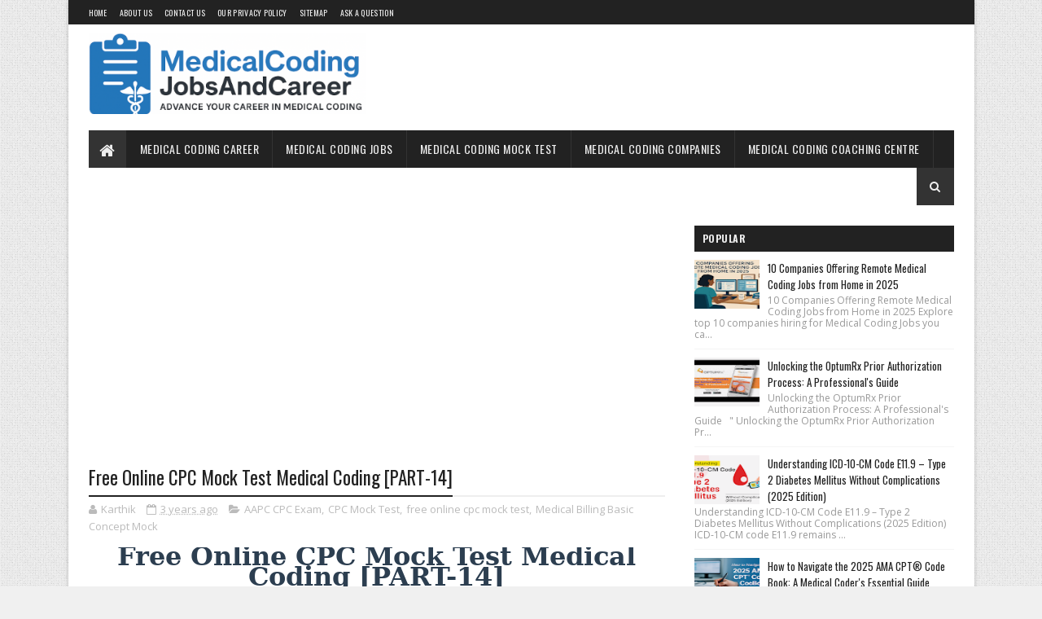

--- FILE ---
content_type: text/html; charset=utf-8
request_url: https://www.google.com/recaptcha/api2/aframe
body_size: 249
content:
<!DOCTYPE HTML><html><head><meta http-equiv="content-type" content="text/html; charset=UTF-8"></head><body><script nonce="jg_6Lbp_h3FgspNP_k_MMw">/** Anti-fraud and anti-abuse applications only. See google.com/recaptcha */ try{var clients={'sodar':'https://pagead2.googlesyndication.com/pagead/sodar?'};window.addEventListener("message",function(a){try{if(a.source===window.parent){var b=JSON.parse(a.data);var c=clients[b['id']];if(c){var d=document.createElement('img');d.src=c+b['params']+'&rc='+(localStorage.getItem("rc::a")?sessionStorage.getItem("rc::b"):"");window.document.body.appendChild(d);sessionStorage.setItem("rc::e",parseInt(sessionStorage.getItem("rc::e")||0)+1);localStorage.setItem("rc::h",'1768613557592');}}}catch(b){}});window.parent.postMessage("_grecaptcha_ready", "*");}catch(b){}</script></body></html>

--- FILE ---
content_type: text/javascript; charset=UTF-8
request_url: https://www.medicalbillingtips.com/feeds/posts/default/-/Medical%20Billing%20Basic%20Concept%20Mock?alt=json-in-script&max-results=3&callback=jQuery11100503216078765504_1768613554440&_=1768613554441
body_size: 28693
content:
// API callback
jQuery11100503216078765504_1768613554440({"version":"1.0","encoding":"UTF-8","feed":{"xmlns":"http://www.w3.org/2005/Atom","xmlns$openSearch":"http://a9.com/-/spec/opensearchrss/1.0/","xmlns$blogger":"http://schemas.google.com/blogger/2008","xmlns$georss":"http://www.georss.org/georss","xmlns$gd":"http://schemas.google.com/g/2005","xmlns$thr":"http://purl.org/syndication/thread/1.0","id":{"$t":"tag:blogger.com,1999:blog-4412546104628501556"},"updated":{"$t":"2026-01-03T21:10:53.128-08:00"},"category":[{"term":"Medical Coding Job"},{"term":"Coding Job"},{"term":"DAILY QUIZ"},{"term":"Medical Coding Career"},{"term":"Medical Coding Job Opportunities"},{"term":"AAPC CPC Exam Prep Question"},{"term":"Medical Coding Jobs"},{"term":"Medical Coding Job for Freshers"},{"term":"Medical Coding job fresher"},{"term":"Medical Coding Job for Experienced"},{"term":"Medical Coding job in Chennai"},{"term":"job medical coding"},{"term":"chennai Medical Coding Job"},{"term":"Job opportunities"},{"term":"Career in Medical Coding"},{"term":"Medical Coding"},{"term":"Medical Coding Jobs Opportunities"},{"term":"Medical Coding job in Hyderabad"},{"term":"HCC Coding Job"},{"term":"Medical Billing"},{"term":"Medical Coding job at UAE"},{"term":"Coder job work from home"},{"term":"Free Coding Test"},{"term":"Medical Coding  Job"},{"term":"Medical Coding Quiz"},{"term":"Medical coder career"},{"term":"CPC Online test"},{"term":"Medical coder job"},{"term":"HCC Coder"},{"term":"Medical Billing Jobs"},{"term":"Medical Coding Job UAE"},{"term":"Online Mock test"},{"term":"work from home"},{"term":"ICD 10"},{"term":"Revenue Cycle Management"},{"term":"ICD-10-CM"},{"term":"Bangalore Medical Coding Job"},{"term":"CPC Mock Test"},{"term":"Free CPC Test"},{"term":"Jobs in Medical Billing"},{"term":"Coding Career"},{"term":"Coding Online Exam"},{"term":"Medical Coding  Job in Bangalore"},{"term":"Trainee Medical Coder"},{"term":"Career Outlook Medical Coder"},{"term":"Medical Coding remote job"},{"term":"Medical Coding remote jobs"},{"term":"Certified Medical Coder Jobs"},{"term":"Medical Coding job in Bangalore"},{"term":"Medical Coding job in Hyderabad\/Secunderabad"},{"term":"UAE Job"},{"term":"AAPC CPC Exam"},{"term":"CPC Certified job"},{"term":"Medical Coding in UAE"},{"term":"chennai job"},{"term":"AAPC CPC Mock Test"},{"term":"E\u0026M Specialty Job"},{"term":"Medical Coding job Work from home"},{"term":"ICD-10"},{"term":"Medical Billing Online Mock test"},{"term":"Medical Coding job WFH"},{"term":"Online Free Mock Test"},{"term":"Opening For Medical Coder Job"},{"term":"free online cpc mock test"},{"term":"CPC Exam"},{"term":"ICD"},{"term":"Medical Coding job in mumbai"},{"term":"Medical Coding knowledge"},{"term":"Surgery coder Job"},{"term":"unspecified"},{"term":"AR Analyst jobs"},{"term":"Career work from Home"},{"term":"Charge entry jobs"},{"term":"HealthCare Tips"},{"term":"IPDRG Coders jobs"},{"term":"Medical Coding Book"},{"term":"Medical Coding Jobs in India"},{"term":"Medical Coding Tips"},{"term":"Remote Medical Coding Jobs"},{"term":"AAPC CPC"},{"term":"Charge entry"},{"term":"HCC Coding"},{"term":"HCC Medical Coders"},{"term":"Hyper Medical Coding"},{"term":"Medical Coders Jobs"},{"term":"Medical Coding Companies"},{"term":"Medical Coding Job USA"},{"term":"Medical Coding Job in Noida"},{"term":"Medical Coding job Trainee executive"},{"term":"Associate Medical Coder Job"},{"term":"Bangalore\/Bengaluru job"},{"term":"CPC Certified Freshers Jobs"},{"term":"Cardiology ICD"},{"term":"Certified Medical Coder"},{"term":"Coding Companies in Chennai"},{"term":"ICD-10 Code"},{"term":"Medical Billing Career"},{"term":"Medical Billing Mock test"},{"term":"Medical Billing Online Test"},{"term":"Medical Coder"},{"term":"Medical Coders"},{"term":"Medical Coding Certification"},{"term":"Medical Coding Freshers"},{"term":"Medical Coding Job at United States"},{"term":"Medical Coding Jobs in UAE"},{"term":"Medical Coding Salary"},{"term":"Medical Coding Training"},{"term":"Remote Job"},{"term":"Remote Medical Coding"},{"term":"rcm"},{"term":"AR Caller jobs"},{"term":"Anesthesia coding"},{"term":"Bangalore\/Bangalore Job"},{"term":"Best of Medical Coding Companies"},{"term":"CPC Coding Job"},{"term":"Chennai Jobs"},{"term":"Clinical Coding job"},{"term":"Coding Companies in Bengaluru"},{"term":"Free Medical Coding Mock test for ICD-10"},{"term":"Free Online Mock Test"},{"term":"How to Find Remote Medical Coding Jobs"},{"term":"Medical Billing Basic Concept Mock"},{"term":"Medical Billing and Coding Mock test"},{"term":"Medical Coding Coaching Institutions"},{"term":"Medical Coding Companies in India"},{"term":"Medical Coding Exam"},{"term":"Medical Coding Freelancer"},{"term":"Medical Coding Mock Test"},{"term":"Medical Coding job in Coimbatore"},{"term":"Online Medical Coding Training"},{"term":"Payment Posting Jobs"},{"term":"Prior Authorization"},{"term":"Radiology Coder job"},{"term":"certified coder job"},{"term":"cpc"},{"term":"iCD-10 Mock Test"},{"term":"AAPC CPC Exam Tips"},{"term":"AR Analyst"},{"term":"Anesthesia Modifiers"},{"term":"Billing Companies in Chennai"},{"term":"CPC Certification Training"},{"term":"CPT"},{"term":"Calpion Software Technologies Pvt. Ltd"},{"term":"Cardiology ICD Codes"},{"term":"Chest Pain"},{"term":"Daily Medical Coding Quiz"},{"term":"Demo entry job"},{"term":"Denial Management"},{"term":"Epicle Solutions"},{"term":"HCC Coder job"},{"term":"HCC Medical Coding"},{"term":"HCC Medical Coding Jobs"},{"term":"Health Insurance"},{"term":"Hyderabad"},{"term":"Hypertension"},{"term":"ICD-10 Codes"},{"term":"ICD-10-CM Diagnosis"},{"term":"Inpatient Medical Coding"},{"term":"Job Opportunities for Freshers"},{"term":"Job in Bangalore"},{"term":"Maharashtra"},{"term":"Mastering Medical Coding"},{"term":"Medical Billing Wholesalers"},{"term":"Medical Coding Certifications"},{"term":"Medical Coding Fresher"},{"term":"Medical Coding Interview Questions"},{"term":"Medical Coding Job in Secunderabad"},{"term":"Medical Coding Jobs in Noida"},{"term":"Medical Coding Practice test"},{"term":"Medical Coding Salaries"},{"term":"Medical Coding Training and Placement"},{"term":"Medical Coding UAE Jobs"},{"term":"Medical Coding job in Gujarat"},{"term":"Medical Remote Jobs opportunity."},{"term":"Medical Terminology"},{"term":"Medical billing Job Opportunities"},{"term":"Medical coding guidelines"},{"term":"Medlines"},{"term":"Medusind Solutions"},{"term":"Remote Jobs"},{"term":"Remote Medical Coding Job"},{"term":"Senior Medical Coding Jobs"},{"term":"medical coding job in Nagpur"},{"term":"#Work From Home"},{"term":"-Pacific BPO"},{"term":"2025"},{"term":"AAPC CPC Book"},{"term":"AAPC CPC Certification"},{"term":"AAPC CPC Practice Book"},{"term":"AAPC CPC Practice Exam Book"},{"term":"AAPC CPC practice test"},{"term":"ACN Healthcare"},{"term":"ANATOMY TIPS FOR MEDICAL CODERS"},{"term":"Allegheny Health Network"},{"term":"Amazon Book"},{"term":"Ambulance Coding"},{"term":"Aquity Solutions India Pvt. Ltd"},{"term":"Aster DM Healthcare"},{"term":"Augustus Healthcare"},{"term":"CEUs for Medical Coding"},{"term":"CPC Exam Prep Question"},{"term":"CPC Exam Tips"},{"term":"CPC Study Guide"},{"term":"CPC training with job placement"},{"term":"CPT Coding"},{"term":"Cardiology Coding"},{"term":"Certified Medical Coders Jobs"},{"term":"Certified Professional Coder examination"},{"term":"Coding Chennai Job"},{"term":"Coding Tips"},{"term":"Core2Code Healthcare"},{"term":"Demystifying Medical Coding"},{"term":"Denial Coding"},{"term":"Diagnosis Code I25.10"},{"term":"Diagnosis Coding"},{"term":"E\u0026M Coding"},{"term":"E\u0026M MEDICAL CODER"},{"term":"E\/M Codes"},{"term":"E\/M Coding"},{"term":"E\/M Online Test"},{"term":"E11.65  Medical Coding Guidelines"},{"term":"E11.9"},{"term":"E11.9 Type 2 diabetes mellitus"},{"term":"ED FACILITY AND ED PRO"},{"term":"Evaluation \u0026 Management (E\u0026M)"},{"term":"Eye Anatomy"},{"term":"Freelance Medical Billing and Coding"},{"term":"HCC Coding Specialty"},{"term":"HIPAA Compliance"},{"term":"HOME HEALTH MEDICAL CODER"},{"term":"Healthcare Attorneys"},{"term":"Heart Health"},{"term":"How to Self Study Medical Coding"},{"term":"Human Anatomy Head Part"},{"term":"Human Anatomy Terminology"},{"term":"Hyderabad Coding jobs"},{"term":"Hypothyroidism"},{"term":"ICD-10 - R07.9"},{"term":"ICD-10 Coding"},{"term":"ICD-10 for Hypertension"},{"term":"Inc"},{"term":"Intercostal pain"},{"term":"Interview Questions for Medical Coding Freshers"},{"term":"Job Search for Medical Coding Freshers"},{"term":"Junior Medical Coder Job"},{"term":"KANAD HOSPITAL"},{"term":"Kria Infotech"},{"term":"Medical Billing Basic Concept Mock Test"},{"term":"Medical Coder Skill"},{"term":"Medical Coder-Pathology"},{"term":"Medical Coders Guide"},{"term":"Medical Coders job"},{"term":"Medical Coding Basics"},{"term":"Medical Coding Books"},{"term":"Medical Coding CPC Exam Tips"},{"term":"Medical Coding Exam Prep"},{"term":"Medical Coding Exam Prep Question"},{"term":"Medical Coding Interview Tips"},{"term":"Medical Coding Job Resume"},{"term":"Medical Coding Job Without Experience"},{"term":"Medical Coding Job in Abroad"},{"term":"Medical Coding Job in Salem"},{"term":"Medical Coding Jobs from Home"},{"term":"Medical Coding Jobs in Bangalore"},{"term":"Medical Coding Online Training"},{"term":"Medical Coding Professionals"},{"term":"Medical Coding Radiology Mock Test"},{"term":"Medical Coding Skill"},{"term":"Medical Coding Software"},{"term":"Medical Coding as a Fresher"},{"term":"Medical Coding jobs in Kerala"},{"term":"Medical coder Job options"},{"term":"Medical coder job in Abu Dhabi"},{"term":"Medical coder job in Dubai"},{"term":"Multiple Locations"},{"term":"NCCI"},{"term":"Nestem Technologies"},{"term":"Online Medical Coding"},{"term":"Outpatient Coder"},{"term":"Payment posting"},{"term":"Practice Exam"},{"term":"Quick Study"},{"term":"Radiology Medical Coding Job"},{"term":"Remote Inpatient Coder"},{"term":"Remote Medical Coding Companies"},{"term":"Revenue Cycle Management Career"},{"term":"Salary Negotiation Tips"},{"term":"Senior Medical Coder"},{"term":"Skull Anatomy"},{"term":"Sureminds Solutions"},{"term":"Surgery Medical Coders"},{"term":"coding"},{"term":"how to become a Medical coder"},{"term":"job medical billing"},{"term":"medical biller job"},{"term":"#Medical Coding Job"},{"term":"(CCP-KSA) Certification"},{"term":"(E\u0026M) Coding Calculator: QuickStudy"},{"term":"000 Series CPT Codes"},{"term":"10"},{"term":"10-CM Code M54.50"},{"term":"2025 Medicare Part A \u0026 B Premiums"},{"term":"A Quick Study Laminated"},{"term":"AAPC CPB Practice Book"},{"term":"AAPC CPB Practice Exam 150 Questions \u0026 Answers Book"},{"term":"AAPC CPB Practice Exam Book"},{"term":"AAPC CPC Exam Syllabus"},{"term":"AAPC CPC HCPCS PRACTICE BOOK"},{"term":"AAPC CPC Mock Test [ ICD-10-CM ]"},{"term":"AAPC CPC Mock Test [Medical Terminology]"},{"term":"AAPC CPC Practice Exam 150 Questions"},{"term":"AAPC CPC Practice Exam 150 Questions \u0026 Answers Book"},{"term":"AAPC CPC Quiz"},{"term":"AAPC CPC REVIEW"},{"term":"AAPC CPC STUDY GUIDE"},{"term":"AAPC CPC Sample questions with answer"},{"term":"AAPC Certification in the UAE"},{"term":"AAPC Learning Center"},{"term":"AAPC Registration"},{"term":"AAPC Registration Process"},{"term":"AAPC Salary Survey Review"},{"term":"AGS Health in Chennai"},{"term":"AHIMA Certified"},{"term":"AHIMA Certified Coding Specialist (CCS)"},{"term":"ANATOMY TIPS"},{"term":"AR Caller"},{"term":"AR Calling Kids"},{"term":"AR Followup Analyst Job"},{"term":"AR Management"},{"term":"Access healthcare"},{"term":"Accounts Payable and Receivable"},{"term":"Accounts Receivable Reports"},{"term":"Accredited Online Medical Billing and Coding Schools"},{"term":"Acurus"},{"term":"Acurus Solutions Private Limited"},{"term":"Acute Abdomen"},{"term":"Acute abdominal pain"},{"term":"Acute ischemic heart disease"},{"term":"Acute upper respiratory infection"},{"term":"Advanced Medical Coding training"},{"term":"Aegan Technologies Private Limited"},{"term":"Affordable Education"},{"term":"Ahmedabad Job"},{"term":"Ahmedabad Medical Coding Job"},{"term":"Al Dhannah Hospital. coding job"},{"term":"Amaze Coding Solutions"},{"term":"Amazon Book Paperback"},{"term":"Ambulatory Surgery"},{"term":"Analyze"},{"term":"Anesthesia Coders"},{"term":"Anesthesia Coders Jobs"},{"term":"Anesthesia Coding Modifiers"},{"term":"Anesthesia Coding job"},{"term":"Anesthesia Practice Exam Book"},{"term":"Anesthesia Understanding the Basics"},{"term":"Anesthesia medical coding"},{"term":"Anesthesia – Free Practice Exam"},{"term":"Angina pectoris unspecified"},{"term":"Angina pectoris with documented spasm"},{"term":"Anion Healthcare"},{"term":"AnnexMed"},{"term":"Annova Solutions"},{"term":"Anthem Blue Cross"},{"term":"Appeal in Medical Billing"},{"term":"Approval Officer Job"},{"term":"Aquity Solutions India Private Limited"},{"term":"ArcMed Analytics \u0026 Services Private Limited"},{"term":"Ascent Business Solutions"},{"term":"Aug 11"},{"term":"Austria"},{"term":"BRAINSTORM HEADHUNTING SPECIALIST"},{"term":"Baruch Business Solutions"},{"term":"Basics of Medical Coding"},{"term":"Basics of Medical Coding book"},{"term":"Become a Certified Medical Coder"},{"term":"Become a Medical Coder"},{"term":"Becoming a Certified Medical Coder"},{"term":"Beginner's Guide to ICD-10"},{"term":"Benchmarking Medical Coding"},{"term":"Benefits of Online Coding"},{"term":"Benefits of certified medical coder"},{"term":"Best Medical Coding"},{"term":"Billed Right Hiring"},{"term":"Billing Associates"},{"term":"Billing Attorney"},{"term":"Billing Outsourcing Companies"},{"term":"Billing and Coding Cheat Sheet"},{"term":"Billing and Coding Online Schools Accepting Financial Aid"},{"term":"Book for Anesthesia Medical"},{"term":"Book for Medical Coding Beginner"},{"term":"Books for Medical Coding"},{"term":"Boston"},{"term":"Boston Business Solutions"},{"term":"CABG"},{"term":"CABG Billing and Coding Cheat Sheet"},{"term":"CABG surgery"},{"term":"CARDIOLOGY BILLING AND CODING"},{"term":"CCA exam"},{"term":"CCP-KSA Certification"},{"term":"CCS"},{"term":"CCS Exam"},{"term":"CERTIFIED PROFESSIONAL CODER PRACTICE BOOK"},{"term":"CHIROPRACTIC BILLING"},{"term":"CHIROPRACTIC BILLING AND CODING"},{"term":"CMS Coding Guidelines"},{"term":"COPE Medical Center"},{"term":"COVID-19"},{"term":"CPB"},{"term":"CPC \/CCS Certified job"},{"term":"CPC Anatomy study Guide"},{"term":"CPC Certification"},{"term":"CPC Certified Coder"},{"term":"CPC Certified Coders"},{"term":"CPC Exam Concepts"},{"term":"CPC Exam Preparation"},{"term":"CPC Exam Review"},{"term":"CPC Exam Syllabus"},{"term":"CPC Exam guide"},{"term":"CPC Fresher - Interview Questions"},{"term":"CPC Job"},{"term":"CPC Key Topics"},{"term":"CPC MODEL QUESTION PAPER"},{"term":"CPC Medical Coder Job"},{"term":"CPC PRACTICE BOOK"},{"term":"CPC QUESTION WITH ANSWER"},{"term":"CPC exam 2022"},{"term":"CPC® Exam"},{"term":"CPT BOOK"},{"term":"CPT Basics"},{"term":"CPT Code Book"},{"term":"CPT Coding Cardiology"},{"term":"CPT Express Reference"},{"term":"CPT Quick Study"},{"term":"CPT Reference Guide"},{"term":"CPT codes"},{"term":"CUE's"},{"term":"Calpion Software Technologies"},{"term":"Candid Group"},{"term":"Cardiology Coding Cheat Sheet"},{"term":"Cardiology Doctor Offices:"},{"term":"Cardiology Documentation"},{"term":"Cardiology Medical Coder"},{"term":"Cardiology Procedure"},{"term":"Cardiology Procedure - A Quick Study"},{"term":"Cardiology Procedure Reference Guide"},{"term":"Cardiology Procedures"},{"term":"Cardiology Providers"},{"term":"Cardiology Providers USA"},{"term":"Cardiology Telehealth"},{"term":"Cardiology and Human Anatomy"},{"term":"Cardiothoracic Surgery"},{"term":"Cerebral Infarction"},{"term":"Certification"},{"term":"Certifications for Medical Coders"},{"term":"Certified Coding Specialist (CCS) Certification"},{"term":"Certified Professional Biller (CPB)"},{"term":"Certified Professional Coder"},{"term":"Certified and non-Certified JOB"},{"term":"Chandigarh"},{"term":"Charge"},{"term":"Charge Posting"},{"term":"Chennai"},{"term":"Chest pain on breathing"},{"term":"Claim Scrubber"},{"term":"Claims"},{"term":"Claims Adjudication"},{"term":"Clearinghouse"},{"term":"Clinical Coding Professional"},{"term":"Clinical Coding Specialist"},{"term":"Clinical Documentation"},{"term":"Clinical coding"},{"term":"Co-Insurance"},{"term":"Co-pay"},{"term":"Coaching center in Bangalore"},{"term":"Code R00.1 Bradycardia"},{"term":"Coding CEUs"},{"term":"Coding CEUs: A Comprehensive Guide"},{"term":"Coding Centers"},{"term":"Coding Centers in Chennai"},{"term":"Coding Cheat Sheet"},{"term":"Coding Companies"},{"term":"Coding Companies in India"},{"term":"Coding Compliance"},{"term":"Coding Concepts"},{"term":"Coding Mastery:"},{"term":"Coding Professionals"},{"term":"Coding Software"},{"term":"Coding Specialties"},{"term":"Coding Tips for Anesthesia"},{"term":"Coding and Billing Courses"},{"term":"Coding with Precision"},{"term":"Common Insurance Denials"},{"term":"Common Mistakes in Medical Coding"},{"term":"Companies in Bengaluru"},{"term":"Companies in Hyderabad"},{"term":"Comparison of Online vs Traditional Medical Coding"},{"term":"Complimentary Mock Papers"},{"term":"Comprehensive Education"},{"term":"Comprehensive Guide"},{"term":"CompuGroup Medical US"},{"term":"Connections in the Medical Coding"},{"term":"Continuing Education Units"},{"term":"Continuing Education Units [CEUs]"},{"term":"Coronavirus"},{"term":"CorroHealth"},{"term":"Cranium and Mandible"},{"term":"Credential"},{"term":"Credentialing Analyst Job"},{"term":"Credentialing Services"},{"term":"Critical Conditions"},{"term":"Curai Health"},{"term":"Current Procedural Terminology"},{"term":"DM Healthcare"},{"term":"DM Healthcare LLC"},{"term":"DOCGO"},{"term":"DRG 304"},{"term":"DRG Assignmen"},{"term":"Data Analysis"},{"term":"Deductible"},{"term":"Demo"},{"term":"Denial \u0026 E\u0026M Coding"},{"term":"Denial Coder Job"},{"term":"Denial Coding Jobs Chennai"},{"term":"Denial Medical Coder"},{"term":"Denial Reason Code C029"},{"term":"Dermatology"},{"term":"Diabetes"},{"term":"Diabetic Patients"},{"term":"Diagnosis Code E03.9"},{"term":"Diagnosis Code I10"},{"term":"Diagnosis Code I11.0"},{"term":"Diagnosis Code I20.0"},{"term":"Diagnosis Code I73.9"},{"term":"Diagnosis Code J06.9"},{"term":"Diagnosis Code M17.12"},{"term":"Diagnosis Code R00.2"},{"term":"Diet for Diabetes"},{"term":"Differences in Medical Coding"},{"term":"Digestive System"},{"term":"Dizziness and Giddiness"},{"term":"Downcoding"},{"term":"Dubai Jobs"},{"term":"E\u0026M - OP medical coding job"},{"term":"E\u0026M Calculator"},{"term":"E\u0026M QA Coder Openings"},{"term":"E\u0026M Time"},{"term":"E\/M Revisions to Code Descriptors \u0026 Guidelines 2021-2023"},{"term":"E03.5 Myxedema Coma"},{"term":"ED"},{"term":"ED Coders"},{"term":"ED Facility Coder"},{"term":"EDI"},{"term":"EM Coding"},{"term":"EM OP Medical Coding Job"},{"term":"ESN Technologies (India) Pvt. Ltd"},{"term":"EVALUATION AND MANAGEMENT SPECIALTY"},{"term":"Eclat Health Solutions"},{"term":"Efficient and Effective ICD-10"},{"term":"Electronic Data Interchange"},{"term":"Electronic Data Interchange in Healthcare"},{"term":"Elico Healthcare Services"},{"term":"Eligibility Verification"},{"term":"Eligibility Verification Software"},{"term":"Emergency Department Coding: Interview"},{"term":"Entry-Level Medical Coding"},{"term":"Episcource India Pvt Ltd"},{"term":"Episource"},{"term":"Essential Hypertension Code"},{"term":"Essential Skills for Remote Medical Coders"},{"term":"Essentials for Cardiology"},{"term":"Evaluation and Management (E\/M) coding"},{"term":"Evaluation and Management Coding Books"},{"term":"Evaluation and Management Guidelines"},{"term":"Evaluation and Management book"},{"term":"Exam Prep Question"},{"term":"Exciting Opportunity for Medical Coders"},{"term":"Experienced E\/M Coders"},{"term":"Expertise as a CPC"},{"term":"Federal Holiday 2023"},{"term":"Fiducia MobiS"},{"term":"First Medical Coding Job"},{"term":"Food poisoning"},{"term":"Foodborne Illnesses Prevention Tips"},{"term":"Free Book"},{"term":"Free E\u0026M Coding Book"},{"term":"Free Medical Coding Mock Test"},{"term":"Free Medical Coding Practice test"},{"term":"Free Medical Coding Prep test"},{"term":"Free Online Medical Coding Courses"},{"term":"Freelance Medical  Coding Jobs"},{"term":"Freelance Medical Coding"},{"term":"Freelance Medical Coding Business"},{"term":"Freelance Platforms"},{"term":"Fresh Medical Coder"},{"term":"Fresher Medical Coders"},{"term":"GEM Techsoft Private limited"},{"term":"GERD Codes"},{"term":"Gender Pay"},{"term":"Gender Pay Gap in Medical Coding"},{"term":"Genus Healthcare Solution"},{"term":"Getting Started in Medical Coding"},{"term":"Gosource Digihub Pvt Ltd"},{"term":"Graduation"},{"term":"Greetings from Gebbs"},{"term":"Guide to Medical Coding"},{"term":"HCC Coders"},{"term":"HCC Coders Jobs"},{"term":"HCC Codes"},{"term":"HCC Coding Jobs"},{"term":"HCC Guidelines"},{"term":"HCC Interview"},{"term":"HCC Medical Coder Job"},{"term":"HCC Medical Coders Job"},{"term":"HCC Medical Coders Jobs"},{"term":"HCPCS"},{"term":"HCPCS \u0026 PCS"},{"term":"HCPCS Book Tabbing"},{"term":"Happy New Year 2023"},{"term":"Happy USA Labour Day 2023"},{"term":"HealthCare"},{"term":"Healthcare Attorneys in the United States"},{"term":"Healthcare Careers"},{"term":"Healthcare Organizations"},{"term":"Healthcell Services"},{"term":"Healthsoft Middle East"},{"term":"Heart Condition"},{"term":"Heart Disease"},{"term":"Heart ICD-10"},{"term":"Heart Valve Replacement"},{"term":"Heart failure"},{"term":"Hierarchical Condition Category (HCC)"},{"term":"Hierarchical Condition Category (HCC) Interview"},{"term":"High Blood Pressure ICD Code"},{"term":"High-Paying Medical Coding Remote Jobs in the USA"},{"term":"Home Health Coder"},{"term":"Home Health Specialty"},{"term":"Hospitals in the UAE Offering Medical Coding Jobs"},{"term":"How to Get a Medical Coding Job"},{"term":"How to pass in CPC Exam"},{"term":"Human Anatomy"},{"term":"Human Anatomy Knowledge"},{"term":"Human Anatomy Online test"},{"term":"Human Ear Anatomy"},{"term":"Human Eye Anatomy"},{"term":"Hypertension Coding 2025"},{"term":"Hypertensive heart disease"},{"term":"I P DRG SPECIALITY"},{"term":"I20.1"},{"term":"I20.8"},{"term":"I20.9"},{"term":"I25.10 coding Guidelines 2023"},{"term":"ICD -149.02"},{"term":"ICD 10 Code - 124.9"},{"term":"ICD 10 for I10"},{"term":"ICD 173.9"},{"term":"ICD Code I20.0"},{"term":"ICD J45.909"},{"term":"ICD Medical Coding Guidelines"},{"term":"ICD R39.198"},{"term":"ICD-10 - 150.21"},{"term":"ICD-10 - R07.82"},{"term":"ICD-10 - R25.1"},{"term":"ICD-10 148.0"},{"term":"ICD-10 A02.0"},{"term":"ICD-10 BOOK"},{"term":"ICD-10 CM Book"},{"term":"ICD-10 CODE  M47.26"},{"term":"ICD-10 CODE  M51.15"},{"term":"ICD-10 CODE  R10.10"},{"term":"ICD-10 CODE E03.9"},{"term":"ICD-10 CODE E66.01"},{"term":"ICD-10 CODE: F03.90"},{"term":"ICD-10 CODE: I10–"},{"term":"ICD-10 CODE: I63.9"},{"term":"ICD-10 CODE: R07.82"},{"term":"ICD-10 Code I10"},{"term":"ICD-10 Documentation"},{"term":"ICD-10 E03.5"},{"term":"ICD-10 E03.5 guidelines"},{"term":"ICD-10 E11.9"},{"term":"ICD-10 M54.50"},{"term":"ICD-10 Navigate Book"},{"term":"ICD-10 R00.0"},{"term":"ICD-10 R42"},{"term":"ICD-10 for Salmonella enteritis"},{"term":"ICD-10-CM  E03.9"},{"term":"ICD-10-CM Alphabetical and Tabular"},{"term":"ICD-10-CM Code E11.9"},{"term":"ICD-10-CM Code I21.01"},{"term":"ICD-10-CM Code M17.12"},{"term":"ICD-10-CM Diagnosis Code I10"},{"term":"ICD-10-CM Diagnosis Code I25.10"},{"term":"ICD-10-CM Diagnosis Code M17.12"},{"term":"ICD-10-CM Diagnosis Code R39.198"},{"term":"ICD-10-CM E11.65"},{"term":"ICD-10-CM Guide"},{"term":"ICD-10-CM I10"},{"term":"ICD-10-CM Study Guide"},{"term":"ICD-10-CM for Beginners"},{"term":"ICD-10: A Comprehensive Guide"},{"term":"ICD-134.1"},{"term":"IP DRG"},{"term":"IP DRG Coding"},{"term":"IP-DRG Coing job"},{"term":"IPDRG"},{"term":"IPDRG Coding"},{"term":"IPDRG Inpatient (IPORG)"},{"term":"IPDRG Medical Coder Job"},{"term":"IPDRG Medical Coding"},{"term":"IVR Coders Job"},{"term":"Identifying the Reason for Denial"},{"term":"Inc."},{"term":"Industry Experts"},{"term":"Inpatient Coding"},{"term":"Inpatient DRG Coder Job"},{"term":"Insurance Co-Ordinator Job"},{"term":"Insurance Coder Job"},{"term":"Insurance Denials"},{"term":"Insurance Eligibility"},{"term":"Intelligent Medical Billing Solutions"},{"term":"Interview Questions \u0026 Answers with Expert Tips"},{"term":"Ip coder"},{"term":"J45.909"},{"term":"Job Hunting Secrets"},{"term":"Job Opening: Medical Coder"},{"term":"Job Openings in Mumbai"},{"term":"Job Search"},{"term":"Job Search Strategies"},{"term":"Job in Bangalore."},{"term":"Jobs"},{"term":"Junior Medical Coder"},{"term":"KSTEDS IT Training and Services Pvt. Ltd."},{"term":"Kingdom of Saudi Arabia"},{"term":"Lapiz Digital Services"},{"term":"Laterality in ICD-10"},{"term":"Left Knee"},{"term":"LexiCode"},{"term":"Life of a Medical Coder"},{"term":"Lipoma ICD-10"},{"term":"Lipoma ICD-10 Codes"},{"term":"Logix Health Solutions Pvt. Ltd"},{"term":"Low Back Pain Unspecified"},{"term":"Lumbar Region"},{"term":"M17.12"},{"term":"M51.15 – Intervertebral disc disorders with radiculopathy"},{"term":"M54.50"},{"term":"MEAT Concepts"},{"term":"MEDICAL CODER BOOK"},{"term":"MEDICAL CODER FRESHER"},{"term":"MEDICAL CODI"},{"term":"MEDICAL CODING PRACTICE"},{"term":"MEDICAL CODING PRACTICE BOOK"},{"term":"MEDICAL CODING QUESTION"},{"term":"MEDICAL CODING QUESTION 06-28-2023"},{"term":"MEDICAL CODING RESUME TIPS"},{"term":"MEDICAL CODING SAMPLE RESUME FORMAT"},{"term":"MEDICLA AAPC CPC BOOK"},{"term":"Madhapur"},{"term":"Magnet Medical Coding Solutions"},{"term":"Mahendra NextWealth IT India"},{"term":"Make Money"},{"term":"Managing Medication Costs"},{"term":"Manifestation Codes"},{"term":"Marketplace"},{"term":"Marketplace coverage 2020"},{"term":"Master Medical Coding"},{"term":"Mastering CPT Coding"},{"term":"Mastering the Anesthesia"},{"term":"Medconverge Healthcare Services"},{"term":"Medial Coding Chennai Jobs"},{"term":"Medicaid card"},{"term":"Medicaid services"},{"term":"Medical AAPC CPC Exam"},{"term":"Medical Billing Attorney"},{"term":"Medical Billing Business"},{"term":"Medical Billing Companies."},{"term":"Medical Billing Company"},{"term":"Medical Billing Outsourcing"},{"term":"Medical Billing Outsourcing Companies"},{"term":"Medical Billing Services"},{"term":"Medical Billing Specialist"},{"term":"Medical Billing and Coding"},{"term":"Medical Billing and Coding Business"},{"term":"Medical Billing and Coding Classes"},{"term":"Medical Billing and Coding Companies"},{"term":"Medical Billing and Coding Job Outlook"},{"term":"Medical Billing and Coding Jobs"},{"term":"Medical Billing and Coding Online Schools"},{"term":"Medical Billing and Coding Projects"},{"term":"Medical Billing and Coding Schools in the USA"},{"term":"Medical Billing and Coding Tips"},{"term":"Medical Billing and Coding [Human Anatomy]"},{"term":"Medical Billing and Coding online test"},{"term":"Medical Billing and Coding start up"},{"term":"Medical Billing and Coding: Memorial Day"},{"term":"Medical Coder CPC Certified"},{"term":"Medical Coder Freshers"},{"term":"Medical Coder Job Openings"},{"term":"Medical Coder Life"},{"term":"Medical Coder: Step-by-Step Guide"},{"term":"Medical Coders Career"},{"term":"Medical Coders Challenges"},{"term":"Medical Coders Make"},{"term":"Medical Coders Reference Guide"},{"term":"Medical Coders' Dictionary"},{"term":"Medical Coder’s"},{"term":"Medical Coder’s Guide"},{"term":"Medical Coding 2022"},{"term":"Medical Coding AAPC CPC Book"},{"term":"Medical Coding Advice"},{"term":"Medical Coding Beginner's Guide"},{"term":"Medical Coding Beginners Book"},{"term":"Medical Coding CPC Exam"},{"term":"Medical Coding CPT"},{"term":"Medical Coding Career 2023"},{"term":"Medical Coding Career Book"},{"term":"Medical Coding Cheat sheet"},{"term":"Medical Coding Chennai"},{"term":"Medical Coding Claims Coordinator"},{"term":"Medical Coding Classes"},{"term":"Medical Coding Companies California"},{"term":"Medical Coding Companies in Bangalore"},{"term":"Medical Coding Companies in Gujarat"},{"term":"Medical Coding Companies in New Jersey"},{"term":"Medical Coding Companies in United States"},{"term":"Medical Coding Compliance"},{"term":"Medical Coding Comprehensive Study Guide"},{"term":"Medical Coding Course"},{"term":"Medical Coding Courses and Certifications"},{"term":"Medical Coding Dayshift"},{"term":"Medical Coding Degree"},{"term":"Medical Coding Education"},{"term":"Medical Coding Eligiblity"},{"term":"Medical Coding Exam Tips"},{"term":"Medical Coding Exams Preparation"},{"term":"Medical Coding Executives"},{"term":"Medical Coding Expert"},{"term":"Medical Coding Expertise"},{"term":"Medical Coding Extra Money"},{"term":"Medical Coding Field"},{"term":"Medical Coding Fresher Jobs"},{"term":"Medical Coding Gastrointestinal system Mock Test"},{"term":"Medical Coding Guide"},{"term":"Medical Coding Guidelines 2023"},{"term":"Medical Coding ICD -10-CM]"},{"term":"Medical Coding Job Interview"},{"term":"Medical Coding Job Market"},{"term":"Medical Coding Job Opening in Abu Dhabi"},{"term":"Medical Coding Job Outlook"},{"term":"Medical Coding Job search Tips"},{"term":"Medical Coding Jobs in Australia"},{"term":"Medical Coding Jobs in Mohali"},{"term":"Medical Coding MEDICAL BILLING Mock Test"},{"term":"Medical Coding Medicine Mock Test"},{"term":"Medical Coding Mock Test -  Integumentary"},{"term":"Medical Coding Mock Test -  Musculoskeletal"},{"term":"Medical Coding Modifier"},{"term":"Medical Coding Modifiers"},{"term":"Medical Coding PDF"},{"term":"Medical Coding PQRS CODES Mock Test"},{"term":"Medical Coding Paper Book"},{"term":"Medical Coding Pathology Laboratory Mock Test"},{"term":"Medical Coding Reference Guide"},{"term":"Medical Coding Salary Grows"},{"term":"Medical Coding Schools"},{"term":"Medical Coding Self Study"},{"term":"Medical Coding Skills"},{"term":"Medical Coding Specialist Job"},{"term":"Medical Coding Specialties"},{"term":"Medical Coding Surgery Mock Test"},{"term":"Medical Coding Terms"},{"term":"Medical Coding Test for Human Anatomy"},{"term":"Medical Coding Tools"},{"term":"Medical Coding Training Tool"},{"term":"Medical Coding USA Remote Jobs"},{"term":"Medical Coding Whatsapp Group"},{"term":"Medical Coding [ Medical Terminology ]"},{"term":"Medical Coding [Coding Concepts]"},{"term":"Medical Coding [E\/M]"},{"term":"Medical Coding a Lucrative Career"},{"term":"Medical Coding and Billing Scholarships"},{"term":"Medical Coding and Billing Schools"},{"term":"Medical Coding career 2024"},{"term":"Medical Coding eBooks"},{"term":"Medical Coding eBooks vs Paper Books"},{"term":"Medical Coding in Austria"},{"term":"Medical Coding interview questions for Fresher's"},{"term":"Medical Coding job Freshers"},{"term":"Medical Coding job at Australia"},{"term":"Medical Coding job in"},{"term":"Medical Coding job in Madurai"},{"term":"Medical Coding job in Sydney"},{"term":"Medical Coding job in Uttar Pradesh"},{"term":"Medical Coding job in pune"},{"term":"Medical Coding remote Companies"},{"term":"Medical Coding software guide"},{"term":"Medical Coding: A Comprehensive Guide"},{"term":"Medical Coding: AAPC CPC"},{"term":"Medical Entry Level"},{"term":"Medical Job in Mohali"},{"term":"Medical Necessity"},{"term":"Medical Terminology Mock Test"},{"term":"Medical Transcription Job"},{"term":"Medical coder job in Abu Hail"},{"term":"Medical coding after B.Pharmacy"},{"term":"Medical coding job in Karnataka"},{"term":"Medical coding vs Transcription"},{"term":"Medicare Advantage"},{"term":"Medicare Costs"},{"term":"Medicare Insurance"},{"term":"Medicare Prescription Drug Coverage"},{"term":"Meditation"},{"term":"Meditation for Children"},{"term":"Memorial Day 2023"},{"term":"MindGenix Private Limited"},{"term":"Mistakes on the CPC® Exam"},{"term":"Mock Test for Free"},{"term":"Modifier"},{"term":"Modifier -AA to -G9"},{"term":"Modifier usage"},{"term":"Modifiers"},{"term":"Modifiers in Motion"},{"term":"Mubadala Health"},{"term":"Multispeciality Coders"},{"term":"Multispeciality denial Coders"},{"term":"Multispecialty Coder \u0026 Senior Coder"},{"term":"Multispecialty Denial Coders"},{"term":"Mumbai"},{"term":"NEWCASTLE MEDICAL CENTRE"},{"term":"NO REFERRAL ON FILE DENIAL"},{"term":"Nath Outsourcing Solutions"},{"term":"National Correct Coding Initiative"},{"term":"National Correct Coding Initiative (NCCI)"},{"term":"Navigating Medical Coding and Billing"},{"term":"Negotiate Pay as a Remote Medical Coder"},{"term":"Networking for Success"},{"term":"Non Certified Medical Coding Job"},{"term":"Nonrheumatic Mitral (valve) Prolapse"},{"term":"Nov 05"},{"term":"Novice to Expert"},{"term":"Nuvance Health [USA]"},{"term":"OCHIN Billing Services"},{"term":"ORBYSOL SYSTEMS PVT LTD"},{"term":"Omega Healthcare Management Services Pvt. Ltd."},{"term":"Oncology Medical Coder"},{"term":"Online Coding Classes"},{"term":"Online Free Medical Coding"},{"term":"Online Free Medical Coding Mock Test"},{"term":"Online Medical Billing and Coding Classes"},{"term":"Online Medical Coding Classes"},{"term":"Online Medical Coding Courses"},{"term":"Online Medical Coding Schools"},{"term":"Online Medical Coding and Billing Courses"},{"term":"Online Mock Test Medical Coding"},{"term":"Online Platforms for Medical Coding Jobs"},{"term":"Openings for Home Health"},{"term":"Ophthalmology Surgery Coder"},{"term":"Opportunities"},{"term":"OptumRx Prior Authorization"},{"term":"OptumRx Prior Authorization Process"},{"term":"Other Spondylosis with Radiculopathy"},{"term":"Other forms of angina  pectoris"},{"term":"Other peripheral vascular diseases"},{"term":"Outsource Accounts Payable and Receivable"},{"term":"Outsourcing Insurance Eligibility Verification"},{"term":"PREP TEST"},{"term":"Pacific BPO"},{"term":"Palpitations"},{"term":"Paper Books"},{"term":"Paroxysmal Atrial Fibrillation"},{"term":"Patient Data"},{"term":"Pay as a Remote Medical Coder"},{"term":"Pediatric Psychotherapy Coding"},{"term":"Permanent WFH"},{"term":"Perry Johnson \u0026 Associates"},{"term":"Phablecare"},{"term":"Philippines Job"},{"term":"Physical Therapy Coding"},{"term":"Physical Therapy modifiers"},{"term":"Post operative period"},{"term":"Precis Accubiz Private Ltd."},{"term":"Precordial pain"},{"term":"Prefixes and Suffixes in Medical Coding"},{"term":"Prep Question"},{"term":"Prep Question of the Day for 06-08-2023"},{"term":"Principal Diagnosis"},{"term":"Prior Authorization Process"},{"term":"Pro1 Health Systems Pvt Ltd"},{"term":"Process of Medical billing"},{"term":"Professional Coders"},{"term":"Professional Development"},{"term":"Protecting Patient Data"},{"term":"Protecting Patient Privacy"},{"term":"Provider Credentialing Services"},{"term":"Pursuing a Career in Medical Coding"},{"term":"Q Way Technologies"},{"term":"QA Jobs"},{"term":"Questions for Medical Coding Freshers"},{"term":"Quick Study Reference Guide"},{"term":"Quiz for Anesthesia"},{"term":"R00.1 Bradycardia"},{"term":"R00.2"},{"term":"R00.2 Palpitations"},{"term":"R07.1"},{"term":"R07.2"},{"term":"R07.9"},{"term":"R10.10 – Upper abdominal pain"},{"term":"R42 [Dizziness and Giddiness]"},{"term":"RCM Companies Chennai"},{"term":"Radiology"},{"term":"Radiology Coding Job"},{"term":"Radiology Medical Coding"},{"term":"Recbots"},{"term":"Recurrent abdominal pain"},{"term":"Reem Hospital"},{"term":"Reference Coding Card"},{"term":"Reference Coding Card: Gynecology"},{"term":"Remote Coding Jobs"},{"term":"Remote Medical Coder"},{"term":"Remote Medical Coders"},{"term":"Remote Medical Coding Career"},{"term":"Remote Risk Adjustment Coders"},{"term":"Rent 2024 \u0026 2025 Medical Coding Books"},{"term":"Respiratory System Anatomy"},{"term":"Rightzone Resource Solutions Pvt Ltd"},{"term":"Risk Adjustment Coders"},{"term":"Risk Adjustment Coding"},{"term":"Role of Clinical Coding"},{"term":"Role of Healthcare Attorneys"},{"term":"Role of Medical Coders"},{"term":"Role of a Medical Billing Attorney"},{"term":"S2M Health"},{"term":"STEMI Involving the Left Main Coronary Artery"},{"term":"STUDY GUIDE"},{"term":"STUDYING INPATIENT MEDICAL CODING"},{"term":"STW"},{"term":"SURGERY CODER"},{"term":"Salmonella enteritis"},{"term":"Samaya Specialized Center"},{"term":"Saudi German Hospitals Group"},{"term":"Scholarships"},{"term":"Self Study Medical Coding"},{"term":"Self-Study"},{"term":"Self-Study Medical Coding"},{"term":"Severe abdominal pain"},{"term":"Shifa Al Jazeera Medical Group"},{"term":"Shukla Information Solutions Pvt Ltd"},{"term":"Sinura Health Information"},{"term":"Skills Employers Look"},{"term":"Skills Needed to Excel in Medical Coding"},{"term":"Skills and Qualities Employers"},{"term":"Social Distance"},{"term":"Soldat Global Technologies"},{"term":"Sourcetal Hiretech"},{"term":"Sourcetal Hiretech."},{"term":"Spectrum Softtech Solutions Pvt. Ltd"},{"term":"Step by Step Guide to Medical Coding"},{"term":"Steps to Becoming a Certified Medical Coder or Biller"},{"term":"Study Reference Guide"},{"term":"Successful Cardiology"},{"term":"Successful Medical Coder"},{"term":"Sun River Health"},{"term":"Surgery Coders"},{"term":"Surgery Coders in Hyderabad"},{"term":"Surgery Codingjob"},{"term":"Surgery Modifier"},{"term":"Surgery Procedure"},{"term":"Surgical (SDS)"},{"term":"Surgical Coding"},{"term":"Suxess Healthcare"},{"term":"SysTechCorp Inc"},{"term":"Systechcorp Private Limited"},{"term":"T3Cogno Private Limited"},{"term":"Tachycardia Unspecified"},{"term":"Telehealth Coding"},{"term":"Telehealth Modifier Tips"},{"term":"Telehealth Modifier Usage and Documentation Requirements"},{"term":"Telehealth Modifiers"},{"term":"Thanksgiving 2023"},{"term":"Thanksgiving day"},{"term":"Thiruvananthapuram"},{"term":"Thriving Freelance Medical Coding"},{"term":"Timely Filing limit Exceeded"},{"term":"Tips and Strategies for Freshers"},{"term":"Tips for Appealing Claim"},{"term":"Top 10 Cardiology"},{"term":"Top 5 Medical Coding"},{"term":"Top Companies Offering Medical Coding Jobs"},{"term":"Top Healthcare Attorneys"},{"term":"Top High-Paying Medical Coding"},{"term":"Top Hospitals and Companies in UAE"},{"term":"Top Job Opportunities"},{"term":"Top Medical Coding Companies in Bangalore"},{"term":"Top Medical Coding Remote Jobs"},{"term":"Top Medical Coding Software"},{"term":"Top Online Medical Coding Training"},{"term":"Top Remote Medical Coding"},{"term":"Traditional Medical Coding"},{"term":"Trainee Medical Coder Job"},{"term":"Trainee Medical Coders"},{"term":"Trainee Medical Coding Jobs"},{"term":"Travel Tips for Diabetic Patients"},{"term":"Travel tips.  HealthCare Tips"},{"term":"Tremor"},{"term":"Type 2\nDiabetes Mellitus Without Complications"},{"term":"Type 2 diabetes mellitus"},{"term":"UAE Hospital offers Medical Coding Job"},{"term":"UAE Hospitals and Companies"},{"term":"USA INDEPENDENCE DAY"},{"term":"USA INDEPENDENCE DAY 2023"},{"term":"USA Remote Jobs"},{"term":"Ultimate Guide"},{"term":"Unilateral Primary Osteoarthritis"},{"term":"United Vein and Vascular Centers"},{"term":"Unspecified Asthma"},{"term":"Unspecified Dementia without Behavioral Disturbance"},{"term":"Unstable angina"},{"term":"Upper abdominal pain"},{"term":"Urgent Hiring: Manager"},{"term":"Urgent Opening for HCC Coders"},{"term":"Urinary incontinence"},{"term":"Virtual Classroom"},{"term":"Virtual Office Ware Healthcare Solutions"},{"term":"Visionary RCM"},{"term":"Visionary RCM (VRCM)"},{"term":"Visionary RCM Infotech"},{"term":"Walk-in Drive for HCC Medical Coders"},{"term":"Way Technologies"},{"term":"WhatsApp Group"},{"term":"Work From Home Medical Coding"},{"term":"Your Ultimate Guide to Mastering Medical Coding Basics"},{"term":"ZEALOUS HEALTHCARE SERVICES PRIVATE LIMITED"},{"term":"aapc certification"},{"term":"and CCA Certifications"},{"term":"and More | Apply Now!"},{"term":"anesthesia coding book"},{"term":"best practices in anesthesia coding"},{"term":"career clinical coding"},{"term":"catheterization coding"},{"term":"chenn"},{"term":"clearinghouse for medical billing"},{"term":"coronary artery disease"},{"term":"diabetes mellitus.  type 2 diabetes"},{"term":"eCatalyst Healthcare Solutions"},{"term":"exprience"},{"term":"f Medical Coders  Key Responsibilities"},{"term":"healthcare reimbursement"},{"term":"heart surger"},{"term":"https:\/\/www.healthcare.gov\/"},{"term":"icd R10.0"},{"term":"icd-150.31"},{"term":"insurance coder"},{"term":"job"},{"term":"job outpatient coding"},{"term":"job punjab"},{"term":"kills Every Medical Coding"},{"term":"kochi Medical Coding Job"},{"term":"lab technician"},{"term":"landmark health"},{"term":"medical coding job in India"},{"term":"mind peace"},{"term":"mock"},{"term":"modifier usage in catheterization"},{"term":"only life science Gradates"},{"term":"oronary Artery Bypass Grafting"},{"term":"overview of CPT"},{"term":"overview of HCPCS"},{"term":"overview of ICD-10"},{"term":"pre-certification"},{"term":"pro-ED coder"},{"term":"replace Medicaid card"},{"term":"starworth global solutions"},{"term":"state Medicaid agency"},{"term":"surg"},{"term":"tep-by-Step Guide for Medical Coding"},{"term":"thoracolumbar region"},{"term":"timely filing Limit"},{"term":"top 10 remote medical coding companies"},{"term":"understanding anesthesia coding"},{"term":"urology"}],"title":{"type":"text","$t":"Medical Coding Jobs and Career"},"subtitle":{"type":"html","$t":"www.MedicalBillingTips.Com is the worlds largest Medical Billing and Coding website for the business of healthcare, with members worldwide working in medical coding, billing, auditing, compliance, clinical documentation improvement, revenue cycle management, and practice management.\n"},"link":[{"rel":"http://schemas.google.com/g/2005#feed","type":"application/atom+xml","href":"https:\/\/www.medicalbillingtips.com\/feeds\/posts\/default"},{"rel":"self","type":"application/atom+xml","href":"https:\/\/www.blogger.com\/feeds\/4412546104628501556\/posts\/default\/-\/Medical+Billing+Basic+Concept+Mock?alt=json-in-script\u0026max-results=3"},{"rel":"alternate","type":"text/html","href":"https:\/\/www.medicalbillingtips.com\/search\/label\/Medical%20Billing%20Basic%20Concept%20Mock"},{"rel":"hub","href":"http://pubsubhubbub.appspot.com/"},{"rel":"next","type":"application/atom+xml","href":"https:\/\/www.blogger.com\/feeds\/4412546104628501556\/posts\/default\/-\/Medical+Billing+Basic+Concept+Mock\/-\/Medical+Billing+Basic+Concept+Mock?alt=json-in-script\u0026start-index=4\u0026max-results=3"}],"author":[{"name":{"$t":"Karthik"},"uri":{"$t":"http:\/\/www.blogger.com\/profile\/05600318424712175262"},"email":{"$t":"noreply@blogger.com"},"gd$image":{"rel":"http://schemas.google.com/g/2005#thumbnail","width":"16","height":"16","src":"https:\/\/img1.blogblog.com\/img\/b16-rounded.gif"}}],"generator":{"version":"7.00","uri":"http://www.blogger.com","$t":"Blogger"},"openSearch$totalResults":{"$t":"4"},"openSearch$startIndex":{"$t":"1"},"openSearch$itemsPerPage":{"$t":"3"},"entry":[{"id":{"$t":"tag:blogger.com,1999:blog-4412546104628501556.post-4553436278838993463"},"published":{"$t":"2023-03-29T13:21:00.007-07:00"},"updated":{"$t":"2023-10-24T22:08:17.275-07:00"},"category":[{"scheme":"http://www.blogger.com/atom/ns#","term":"AAPC CPC Exam"},{"scheme":"http://www.blogger.com/atom/ns#","term":"CPC Mock Test"},{"scheme":"http://www.blogger.com/atom/ns#","term":"free online cpc mock test"},{"scheme":"http://www.blogger.com/atom/ns#","term":"Medical Billing Basic Concept Mock"}],"title":{"type":"text","$t":"Free Online CPC Mock Test Medical Coding [PART-14]"},"content":{"type":"html","$t":"\u003Ch1 style=\"text-align: center;\"\u003E\u003Cb\u003E\u003Cspan style=\"color: #2c3e50; font-family: \u0026quot;Georgia\u0026quot;,\u0026quot;serif\u0026quot;; font-size: 24pt; mso-bidi-font-family: \u0026quot;Times New Roman\u0026quot;; mso-fareast-font-family: \u0026quot;Times New Roman\u0026quot;; mso-font-kerning: 18.0pt;\"\u003EFree Online CPC Mock Test Medical Coding [PART-14]\u003C\/span\u003E\u003C\/b\u003E\u003C\/h1\u003E\n\n\n\u003Cp class=\"MsoNormal\" style=\"background: white; line-height: normal; margin-bottom: 0.0001pt; text-align: center;\"\u003E\u003Cspan style=\"color: #2e2e2e; font-family: \u0026quot;Georgia\u0026quot;,\u0026quot;serif\u0026quot;; font-size: 6.5pt; mso-bidi-font-family: Arial; mso-fareast-font-family: \u0026quot;Times New Roman\u0026quot;;\"\u003E\u0026nbsp;\u003C\/span\u003E\u003Cspan face=\"\u0026quot;Arial\u0026quot;,\u0026quot;sans-serif\u0026quot;\" style=\"color: #2e2e2e; font-size: 6.5pt; mso-fareast-font-family: \u0026quot;Times New Roman\u0026quot;;\"\u003E\u003Co:p\u003E\u003C\/o:p\u003E\u003C\/span\u003E\u003C\/p\u003E\u003Cp class=\"MsoNormal\" style=\"background: white; margin-bottom: 0in; mso-line-height-alt: 9.65pt;\"\u003E\u003Cb\u003E\u003Cspan style=\"color: #2e2e2e; font-family: \u0026quot;Georgia\u0026quot;,\u0026quot;serif\u0026quot;; font-size: 16pt; mso-bidi-font-family: Arial; mso-fareast-font-family: \u0026quot;Times New Roman\u0026quot;;\"\u003EFree online CPC mock test Medical coding \u0026nbsp;[ Part-14 ]\u0026nbsp;\u003C\/span\u003E\u003C\/b\u003E\u003Cspan style=\"color: #2e2e2e; font-family: \u0026quot;Georgia\u0026quot;,\u0026quot;serif\u0026quot;; font-size: 16pt; mso-bidi-font-family: Arial; mso-fareast-font-family: \u0026quot;Times New Roman\u0026quot;;\"\u003Eupdated in our website. In this post we updated total 10 questions on Medical Medical coding for cpc examination.\u0026nbsp;\u003C\/span\u003E\u003C\/p\u003E\u003Cp class=\"MsoNormal\" style=\"background: white; margin-bottom: 0in; mso-line-height-alt: 9.65pt;\"\u003E\u003Cspan style=\"color: #2e2e2e; font-family: \u0026quot;Georgia\u0026quot;,\u0026quot;serif\u0026quot;; font-size: 16pt; mso-bidi-font-family: Arial; mso-fareast-font-family: \u0026quot;Times New Roman\u0026quot;;\"\u003E\u003Cbr \/\u003E\u003C\/span\u003E\u003C\/p\u003E\u003Cp class=\"MsoNormal\" style=\"background: white; margin-bottom: 0in; mso-line-height-alt: 9.65pt;\"\u003E\u003Cspan style=\"font-family: Georgia, serif; font-size: 16pt;\"\u003E\u003Cspan style=\"color: #2e2e2e;\"\u003EParticipate and test your Medical Coding Knowledge. Get your score now.\u0026nbsp;\u003C\/span\u003E\u003C\/span\u003E\u003C\/p\u003E\u003Cdiv class=\"separator\" style=\"clear: both; text-align: center;\"\u003E\u003Cspan style=\"font-family: Georgia, serif; font-size: 16pt;\"\u003E\u003Cspan style=\"color: #2e2e2e;\"\u003E\u003Ca href=\"https:\/\/blogger.googleusercontent.com\/img\/b\/R29vZ2xl\/AVvXsEhLmPuZxSBL2fdFO7kAx88eH4WUBGMOIhmuJyWq8Ip7aYUy4gRKwk9CgV1S56caw_wX7Ic_juF4HXtCJrNhnTChYLvjeu6NuFuCv5JV2n9y3xE-dLFwGMQWZcn4XTAUXHX5yjVm7q1h9x-c_zy_5HV2llkHIwNQ0QsnGLI9Mdom_7l5t_ugUobHlPLw-g\/s200\/12272022-5.PNG\" style=\"margin-left: 1em; margin-right: 1em;\"\u003E\u003Cimg border=\"0\" data-original-height=\"143\" data-original-width=\"200\" height=\"143\" src=\"https:\/\/blogger.googleusercontent.com\/img\/b\/R29vZ2xl\/AVvXsEhLmPuZxSBL2fdFO7kAx88eH4WUBGMOIhmuJyWq8Ip7aYUy4gRKwk9CgV1S56caw_wX7Ic_juF4HXtCJrNhnTChYLvjeu6NuFuCv5JV2n9y3xE-dLFwGMQWZcn4XTAUXHX5yjVm7q1h9x-c_zy_5HV2llkHIwNQ0QsnGLI9Mdom_7l5t_ugUobHlPLw-g\/s1600\/12272022-5.PNG\" width=\"200\" \/\u003E\u003C\/a\u003E\u003C\/span\u003E\u003C\/span\u003E\u003C\/div\u003E\u003Cspan style=\"font-family: Georgia, serif; font-size: 16pt;\"\u003E\u003Cspan style=\"color: #2e2e2e;\"\u003E\u003Cbr \/\u003E\u003C\/span\u003E\u003C\/span\u003E\u003Cp\u003E\u003C\/p\u003E\u003Cstyle\u003E\n#quiz_container{position:relative;width:100%;height:auto;max-width:100%;margin:0 auto}.question-container{position:relative;width:100%;height:auto}.question-container .single-question-container{border:1px solid silver;padding:10px;border-radius:6px;margin-bottom:5px}.question-container .questionNum{float:left}.question-container .questionName{padding-left:25px}.question-container input[type=radio]{display:none}.question-container input[type=radio]+label{cursor:pointer;height:30px;position:relative;display:inline-block;top:0;bottom:0;left:0;border-radius:3px 0 0 3px;width:100%;height:100%;border:1px solid #d3d3d3;margin:2px;padding:5px 0}.question-container input[type=radio]+label:before{position:relative;display:inline-block;left:0;top:0;bottom:0;width:30px;height:30px;background:#d1d3d4;border-radius:3px 0 0 3px;border-radius:50%;margin-right:10px;content:'\\00b7';text-align:center;color:#d1d3d4;font-size:76px;float:left;line-height: 30px;}.question-container input[type=radio]:hover+label:before{color:#fff}.question-container input[type=radio]:hover+label{color:#000000b0;background:#8080801a}.question-container input[type=radio]:disabled+label{cursor:default;background:#fff;color:#000}.question-container input[type=radio]:disabled+label:before{color:#fff}.question-container input[type=radio]:checked+label:before{color:#fff;background:#2196f3}.question-container input[type=radio].correct+label:after{color:#009688;content:'\\2714';font-size:30px;position:absolute}.question-container input[type=radio].incorrect+label:after{content:'\\274c'}.question-container input[type=checkbox]{display:none}.question-container input[type=checkbox]+label{cursor:pointer;height:30px;position:relative;display:inline-block;top:0;bottom:0;left:0;border-radius:3px 0 0 3px;width:100%;height:100%;border:1px solid #d3d3d3;margin:2px;padding:5px 0}.question-container input[type=checkbox]+label:before{position:relative;display:inline-block;left:0;top:0;bottom:0;width:30px;height:30px;background:#d1d3d4;border-radius:3px 0 0 3px;margin-right:10px;content:'\\2714';text-align:center;color:#d1d3d4;font-size:20px;float:left}.question-container input[type=checkbox]:hover+label:before{color:#fff}.question-container input[type=checkbox]:hover+label{color:#000000b0;background:#8080801a}.question-container input[type=checkbox]:disabled+label{cursor:default;background:#fff;color:#000}.question-container input[type=checkbox]:disabled+label:before{color:#fff}.question-container input[type=checkbox]:checked+label:before{color:#fff;background:#2196f3}.question-container input[type=checkbox].correct+label:after{color:#009688;content:'\\2714';font-size:30px;position:absolute}.question-container input[type=checkbox].incorrect+label:after{content:'\\274c'}.question-container .next-button,.question-container .submit-button{background:#2196f3;color:#fff;padding:5px 32px;cursor:pointer;border:0}.question-container .next-button:hover,.question-container .submit-button:hover{background:#216ff3}.question-container .timer{float:right}\n\u003C\/style\u003E\n\u003Cdiv id=\"quiz_container\"\u003E\u003C\/div\u003E\n\u003Cscript\u003E\nvar _0x1e05=['\\x20\/\u003E\u003Clabel\\x20for=\\x27checkbox','value','Explanation:\\x20','explanation','Quiz','score','currentQuestion','object','hasOwnProperty','elementId','questionContainer','question-container','submitPrnt','button','submitButton','Submit','addEventListener','click','bind','showAllQuestions','setAttribute','display:\\x20none;','nextButton','Next','style','display:\\x20block;','showTimer','timer','00:00:00','setSeconds','substr','getElementById','myLink','fontSize','textAlign','center','lastChild','remove','disabled','checked','right','incorrect','correct','timerInterval','Your\\x20Score:\\x20','createElement','div','className','question','span','questionNum','innerHTML','appendChild','questionName','options','quizQuestions','getElementsByClassName','single-question-container','radio','type','length','call','checkbox','option','\u003Cinput\\x20type=\\x27radio\\x27\\x20id=\\x27radio','\\x27\\x20name=\\x27radio','\\x27\\x20value=','\\x20\/\u003E\u003Clabel\\x20for=\\x27radio','\u003C\/label\u003E','\\x27\\x20name=\\x27checkbox'];(function(_0x4bffaa,_0xaaefc5){var _0x1025a5=function(_0x3bdce3){while(--_0x3bdce3){_0x4bffaa['push'](_0x4bffaa['shift']());}};_0x1025a5(++_0xaaefc5);}(_0x1e05,0xb9));var _0x5730=function(_0x2c9e9d,_0x51e73f){_0x2c9e9d=_0x2c9e9d-0x0;var _0x462ef3=_0x1e05[_0x2c9e9d];return _0x462ef3;};(function(){function _0x167a84(_0x2e5740){var _0x364c2a=document[_0x5730('0x0')](_0x5730('0x1'));_0x364c2a[_0x5730('0x2')]=_0x5730('0x3');var _0x5a497d=document['createElement'](_0x5730('0x4'));_0x5a497d[_0x5730('0x2')]=_0x5730('0x5'),_0x5a497d[_0x5730('0x6')]=_0x2e5740+0x1+'.',_0x364c2a[_0x5730('0x7')](_0x5a497d);var _0x167a84=document[_0x5730('0x0')](_0x5730('0x1'));if(_0x167a84['className']=_0x5730('0x8'),_0x167a84[_0x5730('0x6')]=this[_0x5730('0x9')][_0x5730('0xa')][_0x2e5740][_0x5730('0x3')],_0x364c2a[_0x5730('0x7')](_0x167a84),document[_0x5730('0xb')](_0x5730('0xc')+_0x2e5740)[0x0][_0x5730('0x7')](_0x364c2a),_0x5730('0xd')==this[_0x5730('0x9')][_0x5730('0xa')][_0x2e5740][_0x5730('0xe')])for(var _0x5611e8=0x0;_0x5611e8\u003Cthis[_0x5730('0x9')][_0x5730('0xa')][_0x2e5740][_0x5730('0x9')][_0x5730('0xf')];_0x5611e8++)_0x2dc66d[_0x5730('0x10')](this,_0x2e5740,_0x5611e8);else if(_0x5730('0x11')==this[_0x5730('0x9')][_0x5730('0xa')][_0x2e5740][_0x5730('0xe')])for(_0x5611e8=0x0;_0x5611e8\u003Cthis[_0x5730('0x9')][_0x5730('0xa')][_0x2e5740]['options'][_0x5730('0xf')];_0x5611e8++)_0x153258[_0x5730('0x10')](this,_0x2e5740,_0x5611e8);}function _0x2dc66d(_0x3c08d6,_0x8d4f63){var _0x60ee72=document[_0x5730('0x0')](_0x5730('0x1'));_0x60ee72['className']=_0x5730('0x12');var _0x167a84=_0x5730('0x13')+_0x3c08d6+_0x8d4f63+_0x5730('0x14')+_0x3c08d6+_0x5730('0x15')+_0x8d4f63+_0x5730('0x16')+_0x3c08d6+_0x8d4f63+_0x5730('0x14')+_0x3c08d6+'\\x27\u003E'+data[_0x3c08d6][_0x5730('0x9')][_0x8d4f63]['value']+_0x5730('0x17');_0x60ee72[_0x5730('0x6')]=_0x167a84,document[_0x5730('0xb')](_0x5730('0xc')+_0x3c08d6)[0x0][_0x5730('0x7')](_0x60ee72);}function _0x153258(_0x3c7705,_0x2d756e){var _0x5d75a4=document['createElement'](_0x5730('0x1'));_0x5d75a4[_0x5730('0x2')]=_0x5730('0x12');var _0x167a84='\u003Cinput\\x20type=\\x27checkbox\\x27\\x20id=\\x27checkbox'+_0x3c7705+_0x2d756e+_0x5730('0x18')+_0x3c7705+_0x5730('0x15')+_0x2d756e+_0x5730('0x19')+_0x3c7705+_0x2d756e+_0x5730('0x18')+_0x3c7705+'\\x27\u003E'+data[_0x3c7705][_0x5730('0x9')][_0x2d756e][_0x5730('0x1a')]+'\u003C\/label\u003E';_0x5d75a4[_0x5730('0x6')]=_0x167a84,document[_0x5730('0xb')](_0x5730('0xc')+_0x3c7705)[0x0][_0x5730('0x7')](_0x5d75a4);}function _0x67946b(_0x119fd1){if(''!=this[_0x5730('0x9')][_0x5730('0xa')][_0x119fd1]['explanation']){var _0x2b1682=document[_0x5730('0x0')](_0x5730('0x1'));_0x2b1682['innerHTML']=_0x5730('0x1b')+this['options'][_0x5730('0xa')][_0x119fd1][_0x5730('0x1c')],document[_0x5730('0xb')](_0x5730('0xc')+_0x119fd1)[0x0][_0x5730('0x7')](_0x2b1682);}}this[_0x5730('0x1d')]=function(){this[_0x5730('0x1e')]=0x0;arguments[this[_0x5730('0x1f')]=0x0]\u0026\u0026_0x5730('0x20')==typeof arguments[0x0]\u0026\u0026(this[_0x5730('0x9')]=function(_0x341a96,_0x27938b){var _0x5977e5;for(_0x5977e5 in _0x27938b)_0x27938b[_0x5730('0x21')](_0x5977e5)\u0026\u0026(_0x341a96[_0x5977e5]=_0x27938b[_0x5977e5]);return _0x341a96;}({'quizQuestions':{},'elementId':'','showAllQuestions':!0x0,'showTimer':!0x0},arguments[0x0])),function(){var _0x32d1c7=document['getElementById'](this['options'][_0x5730('0x22')]);this[_0x5730('0x23')]=document[_0x5730('0x0')]('div'),this[_0x5730('0x23')][_0x5730('0x2')]=_0x5730('0x24'),_0x32d1c7[_0x5730('0x7')](this['questionContainer']);for(var _0x102230=0x0;_0x102230\u003Cthis[_0x5730('0x9')][_0x5730('0xa')][_0x5730('0xf')];_0x102230++){var _0x508e9d=document[_0x5730('0x0')](_0x5730('0x1'));_0x508e9d[_0x5730('0x2')]='single-question-container\\x20single-question-container'+_0x102230,this[_0x5730('0x23')][_0x5730('0x7')](_0x508e9d),_0x167a84[_0x5730('0x10')](this,_0x102230);}(function(){this[_0x5730('0x25')]=document[_0x5730('0x0')](_0x5730('0x1')),this[_0x5730('0x25')]['className']='submitPrnt',this['submitButton']=document[_0x5730('0x0')](_0x5730('0x26')),this[_0x5730('0x27')][_0x5730('0x2')]='submit-button',this[_0x5730('0x27')]['innerHTML']=_0x5730('0x28'),this[_0x5730('0x25')]['appendChild'](this[_0x5730('0x27')]),this[_0x5730('0x23')][_0x5730('0x7')](this[_0x5730('0x25')]),this['submitButton'][_0x5730('0x29')](_0x5730('0x2a'),onSubmitQuiz[_0x5730('0x2b')](this));}[_0x5730('0x10')](this),function(){if(!this[_0x5730('0x9')][_0x5730('0x2c')]){var _0x32d1c7=document[_0x5730('0xb')](_0x5730('0xc'));for(var _0x102230 in _0x32d1c7)_0x32d1c7[_0x5730('0x21')](_0x102230)\u0026\u0026_0x102230!=this[_0x5730('0x1f')]\u0026\u0026_0x32d1c7[_0x102230][_0x5730('0x2d')]('style',_0x5730('0x2e'));(function(){this['nextButton']=document[_0x5730('0x0')](_0x5730('0x26')),this[_0x5730('0x2f')]['className']='next-button',this[_0x5730('0x2f')][_0x5730('0x6')]=_0x5730('0x30'),this[_0x5730('0x25')][_0x5730('0x7')](this[_0x5730('0x2f')]),0x1==this[_0x5730('0x9')][_0x5730('0xa')]['length']?(this[_0x5730('0x2f')][_0x5730('0x2d')](_0x5730('0x31'),_0x5730('0x2e')),this[_0x5730('0x27')][_0x5730('0x2d')](_0x5730('0x31'),_0x5730('0x32'))):this[_0x5730('0x27')][_0x5730('0x2d')]('style','display:\\x20none;');this[_0x5730('0x2f')]['addEventListener'](_0x5730('0x2a'),onNextButton[_0x5730('0x2b')](this));}['call'](this));}}[_0x5730('0x10')](this),function(){if(this[_0x5730('0x9')][_0x5730('0x33')]){var _0x508e9d=document[_0x5730('0x0')](_0x5730('0x4'));_0x508e9d[_0x5730('0x2')]=_0x5730('0x34'),_0x508e9d['innerHTML']=_0x5730('0x35'),this[_0x5730('0x25')][_0x5730('0x7')](_0x508e9d);var _0x167a84=0x0;this['timerInterval']=setInterval(function(){_0x167a84++;var _0x32d1c7=new Date(null);_0x32d1c7[_0x5730('0x36')](_0x167a84);var _0x102230=_0x32d1c7['toISOString']()[_0x5730('0x37')](0xb,0x8);_0x508e9d[_0x5730('0x6')]=_0x102230;},0x3e8);}}[_0x5730('0x10')](this),function(){var _0x32d1c7=document[_0x5730('0x38')](this[_0x5730('0x9')][_0x5730('0x22')]);this[_0x5730('0x39')]=document[_0x5730('0x0')]('div'),this[_0x5730('0x39')]['style'][_0x5730('0x3a')]='90%',this[_0x5730('0x39')][_0x5730('0x31')][_0x5730('0x3b')]=_0x5730('0x3c'),this[_0x5730('0x39')][_0x5730('0x6')]='This\\x20quiz\\x20has\\x20been\\x20created\\x20using\\x20the\\x20tool\\x20\u003Ca\\x20target=\\x27_blank\\x27\\x20href=\\x27https:\/\/www.htmlcodegenerator-tools.com\/2019\/10\/html-javascript-quiz-generator-score-timer.html\\x27\u003EHTML\\x20Quiz\\x20Generator\u003C\/a\u003E',_0x32d1c7['appendChild'](this[_0x5730('0x39')]);}['call'](this),function(){var _0x32d1c7=document[_0x5730('0x38')](this[_0x5730('0x9')][_0x5730('0x22')]);_0x32d1c7[_0x5730('0x3d')]['innerHTML'][_0x5730('0xf')]\u003C=0xc8\u0026\u00260xb4\u003C=_0x32d1c7[_0x5730('0x3d')][_0x5730('0x6')]['length']||_0x32d1c7[_0x5730('0x3e')]();}[_0x5730('0x10')](this));}[_0x5730('0x10')](this);},onNextButton=function(){this['currentQuestion']++;var _0x30aa9a=document[_0x5730('0xb')](_0x5730('0xc'));for(var _0xb4dd3b in _0x30aa9a)_0x30aa9a['hasOwnProperty'](_0xb4dd3b)\u0026\u0026(_0x30aa9a[_0xb4dd3b]['setAttribute']('style',_0x5730('0x2e')),_0xb4dd3b==this[_0x5730('0x1f')]\u0026\u0026_0x30aa9a[_0xb4dd3b][_0x5730('0x2d')](_0x5730('0x31'),_0x5730('0x32')));this[_0x5730('0x1f')]==this[_0x5730('0x9')][_0x5730('0xa')][_0x5730('0xf')]-0x1\u0026\u0026(this[_0x5730('0x27')][_0x5730('0x2d')](_0x5730('0x31'),_0x5730('0x32')),this[_0x5730('0x2f')][_0x5730('0x2d')](_0x5730('0x31'),_0x5730('0x2e')));},onSubmitQuiz=function(){document[_0x5730('0x38')](this[_0x5730('0x9')][_0x5730('0x22')]);this['submitButton'][_0x5730('0x2d')](_0x5730('0x31'),_0x5730('0x2e'));var _0x3bbba0=document[_0x5730('0xb')](_0x5730('0xc'));for(var _0x5edfb1 in _0x3bbba0)_0x3bbba0[_0x5730('0x21')](_0x5edfb1)\u0026\u0026_0x3bbba0[_0x5edfb1][_0x5730('0x2d')](_0x5730('0x31'),'display:\\x20block;');for(var _0x1b9f10=0x0;_0x1b9f10\u003Cthis[_0x5730('0x9')][_0x5730('0xa')][_0x5730('0xf')];_0x1b9f10++){if(_0x5730('0xd')==this[_0x5730('0x9')][_0x5730('0xa')][_0x1b9f10]['type'])for(_0x5edfb1=0x0;_0x5edfb1\u003Cthis[_0x5730('0x9')][_0x5730('0xa')][_0x1b9f10][_0x5730('0x9')][_0x5730('0xf')];_0x5edfb1++)document[_0x5730('0x38')](_0x5730('0xd')+_0x1b9f10+_0x5edfb1)[_0x5730('0x3f')]=!0x0,document[_0x5730('0x38')](_0x5730('0xd')+_0x1b9f10+_0x5edfb1)[_0x5730('0x40')]\u0026\u0026!this[_0x5730('0x9')][_0x5730('0xa')][_0x1b9f10][_0x5730('0x9')][_0x5edfb1][_0x5730('0x41')]?document[_0x5730('0x38')](_0x5730('0xd')+_0x1b9f10+_0x5edfb1)[_0x5730('0x2')]=_0x5730('0x42'):document[_0x5730('0x38')](_0x5730('0xd')+_0x1b9f10+_0x5edfb1)[_0x5730('0x40')]\u0026\u0026this[_0x5730('0x9')]['quizQuestions'][_0x1b9f10][_0x5730('0x9')][_0x5edfb1][_0x5730('0x41')]?(document[_0x5730('0x38')](_0x5730('0xd')+_0x1b9f10+_0x5edfb1)[_0x5730('0x2')]=_0x5730('0x43'),this[_0x5730('0x1e')]++):!document['getElementById'](_0x5730('0xd')+_0x1b9f10+_0x5edfb1)[_0x5730('0x40')]\u0026\u0026this['options']['quizQuestions'][_0x1b9f10][_0x5730('0x9')][_0x5edfb1][_0x5730('0x41')]\u0026\u0026(document[_0x5730('0x38')](_0x5730('0xd')+_0x1b9f10+_0x5edfb1)[_0x5730('0x2')]=_0x5730('0x43'));else if(_0x5730('0x11')==this['options'][_0x5730('0xa')][_0x1b9f10][_0x5730('0xe')]){var _0x167a84=!0x1;for(_0x5edfb1=0x0;_0x5edfb1\u003Cthis[_0x5730('0x9')][_0x5730('0xa')][_0x1b9f10][_0x5730('0x9')]['length'];_0x5edfb1++)document[_0x5730('0x38')]('checkbox'+_0x1b9f10+_0x5edfb1)['disabled']=!0x0,document[_0x5730('0x38')]('checkbox'+_0x1b9f10+_0x5edfb1)[_0x5730('0x40')]\u0026\u0026!this[_0x5730('0x9')][_0x5730('0xa')][_0x1b9f10][_0x5730('0x9')][_0x5edfb1][_0x5730('0x41')]?document[_0x5730('0x38')](_0x5730('0x11')+_0x1b9f10+_0x5edfb1)[_0x5730('0x2')]='incorrect':document[_0x5730('0x38')](_0x5730('0x11')+_0x1b9f10+_0x5edfb1)['checked']\u0026\u0026this[_0x5730('0x9')][_0x5730('0xa')][_0x1b9f10][_0x5730('0x9')][_0x5edfb1]['right']?document['getElementById']('checkbox'+_0x1b9f10+_0x5edfb1)[_0x5730('0x2')]=_0x5730('0x43'):!document[_0x5730('0x38')]('checkbox'+_0x1b9f10+_0x5edfb1)[_0x5730('0x40')]\u0026\u0026this[_0x5730('0x9')][_0x5730('0xa')][_0x1b9f10][_0x5730('0x9')][_0x5edfb1]['right']\u0026\u0026(document[_0x5730('0x38')](_0x5730('0x11')+_0x1b9f10+_0x5edfb1)[_0x5730('0x2')]='correct'),document[_0x5730('0x38')](_0x5730('0x11')+_0x1b9f10+_0x5edfb1)['checked']?this[_0x5730('0x9')][_0x5730('0xa')][_0x1b9f10][_0x5730('0x9')][_0x5edfb1][_0x5730('0x41')]||(_0x167a84=!0x0):document[_0x5730('0x38')](_0x5730('0x11')+_0x1b9f10+_0x5edfb1)[_0x5730('0x40')]||this[_0x5730('0x9')][_0x5730('0xa')][_0x1b9f10]['options'][_0x5edfb1]['right']\u0026\u0026(_0x167a84=!0x0);_0x167a84||this[_0x5730('0x1e')]++;}_0x67946b[_0x5730('0x10')](this,_0x1b9f10);}this[_0x5730('0x9')][_0x5730('0x33')]\u0026\u0026clearInterval(this[_0x5730('0x44')]);var _0x46bbb2=document[_0x5730('0x0')](_0x5730('0x4'));_0x46bbb2[_0x5730('0x6')]=_0x5730('0x45')+this[_0x5730('0x1e')]+'\/'+this[_0x5730('0x9')][_0x5730('0xa')][_0x5730('0xf')],this[_0x5730('0x25')][_0x5730('0x7')](_0x46bbb2);};}());var data = [{\"type\":\"radio\",\"question\":\"An 82-year-old female had a CAT scan which revealed evidence of a proximal small bowel  obstruction. She was taken to the Operating Room where an elliptical abdominal incision was made,  excising the skin and subcutaneous tissue. There were extensive adhesions along the entire length of  the small bowel: the omentum and bowel were stuck up to the anterior abdominal wall. Time\\u0002consuming tedious lysis of adhesions was performed to free up the entire length of the  gastrointestinal tract from the ligament to Treitz to the ileocolic anastomosis. The correct CPT code  is\",\"explanation\":\"\",\"options\":[{\"value\":\"A. 44005\",\"right\":false,\"selected\":false},{\"value\":\"B. 44180-22\",\"right\":false,\"selected\":false},{\"value\":\"C. 44005-22\",\"right\":true,\"selected\":false},{\"value\":\"D. 44180-59\",\"right\":false,\"selected\":false}],\"selected\":\"2\"},{\"type\":\"radio\",\"question\":\"55-year-old patient was admitted with massive gastric dilation. The endoscope was inserted with a  catheter placement. The endoscope is passed through the cricopharyngeal muscle area without  difficulty. Esophagus is normal, some chronic reflux changes at the esophagogastric junction noted.  Stomach significant distention with what appears to be multiple encapsulated tablets in the stomach  at least 20 to 30 of these are noted. Some of these are partially dissolved. Endoscope could not be  engaged due to high grade narrowing in the pyloric channel. It seems to be a high grade outlet  obstruction with a superimposed volvulus. What code should be used for this procedure?\",\"explanation\":\"\",\"options\":[{\"value\":\"A. 43246-52\",\"right\":false,\"selected\":false},{\"value\":\"B. 43241-52\",\"right\":true,\"selected\":false},{\"value\":\"C. 43235\",\"right\":false,\"selected\":false},{\"value\":\"D. 43234\",\"right\":false,\"selected\":false}],\"selected\":\"1\"},{\"type\":\"radio\",\"question\":\"The patient is a 78-year-old white female with morbid obesity that presented with small bowel  obstruction. She had surgery approximately one week ago and underwent exploration, which  required a small bowel resection of the terminal ileum and anastomosis leaving her with a large  inferior ventral hernia. Two days ago she started having drainage from her wound which has become  more serious. She is now being taken back to the operating room. Reopening the original incision  with a scalpel, the intestine was examined and the anastomosis was reopened , excised at both  ends, and further excision of intestine. The fresh ends were created to perform another end- to-end  anastomosis. The correct procedure code is:\",\"explanation\":\"\",\"options\":[{\"value\":\"A. 44120-78\",\"right\":true,\"selected\":false},{\"value\":\"B. 44126-79\",\"right\":false,\"selected\":false},{\"value\":\"C. 44120-76\",\"right\":false,\"selected\":false},{\"value\":\"D. 44202-58\",\"right\":false,\"selected\":false}],\"selected\":null},{\"type\":\"radio\",\"question\":\"PREOPERATIVE DIAGNOSIS: Diverticulitis, perforated diverticula POST OPERATIVE DIAGNOSIS:  Diverticulitis, perforated diverticula PROCEDURE: Hartman procedure, which is a sigmoid resection  with Hartman pouch and colostomy. DESCRIPTION OF THE PROCEDURE: Patient was prepped and  draped in the supine position under general anesthesia. Prior to surgery patient was given 4.5 grams  of Zosyn and Rocephin IV piggyback. A lower midline incision was made, abdomen was entered.  Upon entry into the abdomen, there was an inflammatory mass in the pelvis and there was a large  abscessed cavity, but no feces. The abscess cavity was drained and irrigated out. The left colon was  immobilized, taken down the lateral perineal attachments. The sigmoid colon was mobilized. There  was an inflammatory mass right at the area of the sigmoid colon consistent with a divertiliculitis or  perforation with infection. Proximal to this in the distal left colon, the colon was divided using a GIA  stapler with 3.5 mm staples. The sigmoid colon was then mobilized using blunt dissection. The  proximal rectum just distal to the inflammatory mass was divided using a GIA stapler with 3.5 mm  staples. The mesentary of the sigmoid colon was then taken down and tied using two 0 Vicryl ties.  Irrigation was again performed and the sigmoid colon was removed with inflammatory mass. The  wall of the abscessed cavity that was next to the sigmoid colon where the inflammatory mass was,  showed no leakage of stool, no gross perforation, most likely there is a small perforation in one of  the diverticula in this region. Irrigation was again performed throughout the abdomen until totally  clear. All excess fluid was removed. The distal descending colon was then brought out through a  separate incision in the lower left quadrant area and a large 10 mm 10 French JP drain was placed  into the abscessed cavity. The sigmoid colon or the colostomy site was sutured on the inside using  interrupted 3-0 Vicryl to the peritoneum and then two sheets of film were placed into the intra\\u0002abdominal cavity. The fascia was closed using a running #1 double loop PDS suture and intermittently a #2 nylon retention suture was placed. The colostomy was matured using interrupted  3-0 chromic sutures. I palpated the colostomy; it was completely patent with no obstructions.  Dressings were applied. Colostomy bag was applied. Which CPT code should be used?\",\"explanation\":\"\",\"options\":[{\"value\":\"A. 44140\",\"right\":false,\"selected\":false},{\"value\":\"B. 44143\",\"right\":true,\"selected\":false},{\"value\":\"C. 44160\",\"right\":false,\"selected\":false},{\"value\":\"D. 44208\",\"right\":false,\"selected\":false}],\"selected\":\"1\"},{\"type\":\"radio\",\"question\":\"5-year-old male with a history of prematurity was found to have penile curvature, congenital  hypospadias. He presents for surgical management for straightening the curvature. Under general  anesthesia, bands were placed around the base of the penis and incisions were made degloving the  penis circumferentially. The foreskin was divided in Byers flaps and the penile skin was  reapproximated at the 12 o’clock position. Two Byers flaps were reapproximated, recreating a  mucosal collar which was then criss- crossed and trimmed in the midline in order to accommodate  median raphe reconstruction. This was reconstructed with use of a horizontal mattress suture. The  shaft skin was then approximated to the mucosal collar with sutures correcting the defect. Which  CPT code should be used?\",\"explanation\":\"\",\"options\":[{\"value\":\"A. 54304\",\"right\":true,\"selected\":false},{\"value\":\"B. 54340\",\"right\":false,\"selected\":false},{\"value\":\"C. 54360\",\"right\":false,\"selected\":false},{\"value\":\"D. 54440\",\"right\":false,\"selected\":false}],\"selected\":null},{\"type\":\"radio\",\"question\":\"The patient is a 22-year-old who was found to be 7-1\/2 weeks pregnant. She has consented for a  D\u0026E .She was brought to the operating room where MAC anesthesia was given. She was then placed  in the dorsal lithotomy position and a weighted speculum was placed into her posterior vaginal  vault. Cervix was identified and dilated. A 6.5-cm suction catheter hooked up to a suction evacuator  was placed and products of conception were evacuated. A medium size curette was then used to  curette her endometrium. There was noted to be a small amount of remaining products of  conception in her left cornua. Once again the suction evacuator was placed and the remaining  products of conception were evacuated. At this point she had a good endometrial curetting with no  further products of conception noted. Which CPT code should be used?\",\"explanation\":\"\",\"options\":[{\"value\":\"A. 59840\",\"right\":false,\"selected\":false},{\"value\":\"B. 59841\",\"right\":true,\"selected\":false},{\"value\":\"B. 59841\",\"right\":false,\"selected\":false},{\"value\":\"D. 59851\",\"right\":false,\"selected\":false}],\"selected\":\"1\"},{\"type\":\"radio\",\"question\":\"A 37-year-old female has menorrhagia and wants permanent sterilization. The patient was placed in  Allen stirrups in the operating room. Under anesthesia the cervix was dilated and the hysteroscope  was advanced to the endometrium into the uterine cavity. No polyps or fibroids were seen. The  Novasure was used for endometrial ablation. A knife was then used to make an incision in the right  lower quadrant and left lower quadrant with 5-mm trocars inserted under direct visualization with  no injury to any abdominal contents. Laparoscopic findings revealed the uterus, ovaries and fallopian  tubes to be normal. The appendix was normal as were the upper quadrants. Because of the patient's  history of breast cancer and desire for no further children, it was decided to take out both the tubes  and ovaries. This had been discussed with the patient prior to surgery. What are the codes for these  procedures?\",\"explanation\":\"\",\"options\":[{\"value\":\"A. 58660, 58353\",\"right\":false,\"selected\":false},{\"value\":\"B. 58661, 58563-51\",\"right\":true,\"selected\":false},{\"value\":\"C. 58661, 58558\",\"right\":false,\"selected\":false},{\"value\":\"D. 58662, 58563-51\",\"right\":false,\"selected\":false}],\"selected\":\"1\"},{\"type\":\"radio\",\"question\":\"MRI reveals patient has cervical stenosis. It was determined he should undergo bilateral cervical  laminectomy at C3 through C6 and fusion. The edges of the laminectomy were then cleaned up with  a Kerrison and foraminotomies were done at C4, C5, and,,C6. The stenosis is central: a facetectomy  is performed by using a burr. Nerve root canals were freed by additional resection of the facet, and  compression of the spinal cord was relieved by removal of a tissue overgrowth around the foramen.  Which CPT codes should be used for this procedure?\",\"explanation\":\"\",\"options\":[{\"value\":\"A. 63045-50, 63048-50\",\"right\":false,\"selected\":false},{\"value\":\"B. 63020-50, 63035-50, 63035-50\",\"right\":false,\"selected\":false},{\"value\":\"C. 63015-50\",\"right\":false,\"selected\":false},{\"value\":\"D. 63045, 63048 x 3\",\"right\":true,\"selected\":false}],\"selected\":\"3\"},{\"type\":\"radio\",\"question\":\"An extracapsular cataract removal is performed on the right eye by manually using an iris expansion  device to expand the pupil. A phacomulsicfication unit was used to remove the nucleus and  irrigation and aspiration was used to remove the residual cortex allowing the insertion of the  intraocular lens. What code should be used for this procedure?\",\"explanation\":\"\",\"options\":[{\"value\":\"A. 66985\",\"right\":false,\"selected\":false},{\"value\":\"B. 66984\",\"right\":false,\"selected\":false},{\"value\":\"C. 66982\",\"right\":true,\"selected\":false},{\"value\":\"D. 66983\",\"right\":false,\"selected\":false}],\"selected\":\"2\"},{\"type\":\"radio\",\"question\":\"An infant who has chronic otitis media was placed under general anesthesia and a radial incision was  made in the posterior quadrant of the left tympanic membrane. A large amount of mucoid effusion  was suctioned and then a ventilating tube was placed in both ears. What CPT and ICD-10-CM codes  should be reported?\",\"explanation\":\"\",\"options\":[{\"value\":\"A. 69436-50, H65.32\",\"right\":true,\"selected\":false},{\"value\":\"B. 69436-50, H65.22\",\"right\":false,\"selected\":false},{\"value\":\"C. 69433-50, H65.32\",\"right\":false,\"selected\":false},{\"value\":\"D. 69421-50, H65.22\",\"right\":false,\"selected\":false}],\"selected\":null}];\nvar quiz = new Quiz({\t\tquizQuestions: data,elementId: 'quiz_container',showAllQuestions:true,showTimer:true});\n\u003C\/script\u003E\n\n"},"link":[{"rel":"replies","type":"application/atom+xml","href":"https:\/\/www.medicalbillingtips.com\/feeds\/4553436278838993463\/comments\/default","title":"Post Comments"},{"rel":"replies","type":"text/html","href":"https:\/\/www.medicalbillingtips.com\/2023\/03\/free-online-cpc-mock-test-medical_29.html#comment-form","title":"0 Comments"},{"rel":"edit","type":"application/atom+xml","href":"https:\/\/www.blogger.com\/feeds\/4412546104628501556\/posts\/default\/4553436278838993463"},{"rel":"self","type":"application/atom+xml","href":"https:\/\/www.blogger.com\/feeds\/4412546104628501556\/posts\/default\/4553436278838993463"},{"rel":"alternate","type":"text/html","href":"https:\/\/www.medicalbillingtips.com\/2023\/03\/free-online-cpc-mock-test-medical_29.html","title":"Free Online CPC Mock Test Medical Coding [PART-14]"}],"author":[{"name":{"$t":"Karthik"},"uri":{"$t":"http:\/\/www.blogger.com\/profile\/05600318424712175262"},"email":{"$t":"noreply@blogger.com"},"gd$image":{"rel":"http://schemas.google.com/g/2005#thumbnail","width":"16","height":"16","src":"https:\/\/img1.blogblog.com\/img\/b16-rounded.gif"}}],"media$thumbnail":{"xmlns$media":"http://search.yahoo.com/mrss/","url":"https:\/\/blogger.googleusercontent.com\/img\/b\/R29vZ2xl\/AVvXsEhLmPuZxSBL2fdFO7kAx88eH4WUBGMOIhmuJyWq8Ip7aYUy4gRKwk9CgV1S56caw_wX7Ic_juF4HXtCJrNhnTChYLvjeu6NuFuCv5JV2n9y3xE-dLFwGMQWZcn4XTAUXHX5yjVm7q1h9x-c_zy_5HV2llkHIwNQ0QsnGLI9Mdom_7l5t_ugUobHlPLw-g\/s72-c\/12272022-5.PNG","height":"72","width":"72"},"thr$total":{"$t":"0"}},{"id":{"$t":"tag:blogger.com,1999:blog-4412546104628501556.post-1742308937252465148"},"published":{"$t":"2023-03-29T13:19:00.014-07:00"},"updated":{"$t":"2023-10-23T06:00:46.539-07:00"},"category":[{"scheme":"http://www.blogger.com/atom/ns#","term":"CPC Mock Test"},{"scheme":"http://www.blogger.com/atom/ns#","term":"free online cpc mock test"},{"scheme":"http://www.blogger.com/atom/ns#","term":"Medical Billing Basic Concept Mock"}],"title":{"type":"text","$t":"Free Online CPC Mock Test Medical Coding [PART-13]"},"content":{"type":"html","$t":"\u003Ch1 style=\"text-align: center;\"\u003E\u003Cb\u003E\u003Cspan style=\"color: #2c3e50; font-family: \u0026quot;Georgia\u0026quot;,\u0026quot;serif\u0026quot;; font-size: 24pt; mso-bidi-font-family: \u0026quot;Times New Roman\u0026quot;; mso-fareast-font-family: \u0026quot;Times New Roman\u0026quot;; mso-font-kerning: 18.0pt;\"\u003EFree Online CPC Mock Test Medical Coding [PART-13]\u003C\/span\u003E\u003C\/b\u003E\u003C\/h1\u003E\n\n\n\n\n\n\u003Cp class=\"MsoNormal\" style=\"background: white; line-height: normal; margin-bottom: 0.0001pt; text-align: center;\"\u003E\u003Cspan style=\"color: #2e2e2e; font-family: \u0026quot;Georgia\u0026quot;,\u0026quot;serif\u0026quot;; font-size: 6.5pt; mso-bidi-font-family: Arial; mso-fareast-font-family: \u0026quot;Times New Roman\u0026quot;;\"\u003E\u0026nbsp;\u003C\/span\u003E\u003Cspan face=\"\u0026quot;Arial\u0026quot;,\u0026quot;sans-serif\u0026quot;\" style=\"color: #2e2e2e; font-size: 6.5pt; mso-fareast-font-family: \u0026quot;Times New Roman\u0026quot;;\"\u003E\u003Co:p\u003E\u003C\/o:p\u003E\u003C\/span\u003E\u003C\/p\u003E\u003Cp class=\"MsoNormal\" style=\"background: white; margin-bottom: 0in; mso-line-height-alt: 9.65pt;\"\u003E\u003Cb\u003E\u003Cspan style=\"color: #2e2e2e; font-family: \u0026quot;Georgia\u0026quot;,\u0026quot;serif\u0026quot;; font-size: 16pt; mso-bidi-font-family: Arial; mso-fareast-font-family: \u0026quot;Times New Roman\u0026quot;;\"\u003EFree online CPC mock test Medical coding \u0026nbsp;[ Part-13 ]\u0026nbsp;\u003C\/span\u003E\u003C\/b\u003E\u003Cspan style=\"color: #2e2e2e; font-family: \u0026quot;Georgia\u0026quot;,\u0026quot;serif\u0026quot;; font-size: 16pt; mso-bidi-font-family: Arial; mso-fareast-font-family: \u0026quot;Times New Roman\u0026quot;;\"\u003Eupdated in our website. In this post we updated total 10 questions on Medical Medical coding for cpc examination.\u0026nbsp;\u003C\/span\u003E\u003C\/p\u003E\u003Cp class=\"MsoNormal\" style=\"background: white; margin-bottom: 0in; mso-line-height-alt: 9.65pt;\"\u003E\u003Cspan style=\"color: #2e2e2e; font-family: \u0026quot;Georgia\u0026quot;,\u0026quot;serif\u0026quot;; font-size: 16pt; mso-bidi-font-family: Arial; mso-fareast-font-family: \u0026quot;Times New Roman\u0026quot;;\"\u003E\u003Cbr \/\u003E\u003C\/span\u003E\u003C\/p\u003E\u003Cp class=\"MsoNormal\" style=\"background: white; margin-bottom: 0in; mso-line-height-alt: 9.65pt;\"\u003E\u003Cspan style=\"font-family: Georgia, serif; font-size: 16pt;\"\u003E\u003Cspan style=\"color: #2e2e2e;\"\u003EParticipate and test your Medical Coding Knowledge. Get your score now.\u0026nbsp;\u003C\/span\u003E\u003C\/span\u003E\u003C\/p\u003E\u003Cdiv class=\"separator\" style=\"clear: both; text-align: center;\"\u003E\u003Cspan style=\"font-family: Georgia, serif; font-size: 16pt;\"\u003E\u003Cspan style=\"color: #2e2e2e;\"\u003E\u003Ca href=\"https:\/\/blogger.googleusercontent.com\/img\/b\/R29vZ2xl\/AVvXsEgZjzFWK_qgccgJ2egvZSyPkHA9r-h4ueI7fIEaK9s9xSJDTf4HDZPoPQu1orhn-IFb8FkT5qSdfkeUkuFIMoRIq-u4MMKKzawReNK1ZvvjJU1KTX4JNIAvxfOzAya9izL8MDM1fVyeFYmqS5YSfr32Dp03p1fPbYt6sI4D09-KtpCVzPbi4tGZ87Klbw\/s200\/12272022-5.PNG\" imageanchor=\"1\" style=\"margin-left: 1em; margin-right: 1em;\"\u003E\u003Cimg border=\"0\" data-original-height=\"143\" data-original-width=\"200\" height=\"143\" src=\"https:\/\/blogger.googleusercontent.com\/img\/b\/R29vZ2xl\/AVvXsEgZjzFWK_qgccgJ2egvZSyPkHA9r-h4ueI7fIEaK9s9xSJDTf4HDZPoPQu1orhn-IFb8FkT5qSdfkeUkuFIMoRIq-u4MMKKzawReNK1ZvvjJU1KTX4JNIAvxfOzAya9izL8MDM1fVyeFYmqS5YSfr32Dp03p1fPbYt6sI4D09-KtpCVzPbi4tGZ87Klbw\/s1600\/12272022-5.PNG\" width=\"200\" \/\u003E\u003C\/a\u003E\u003C\/span\u003E\u003C\/span\u003E\u003C\/div\u003E\u003Cspan style=\"font-family: Georgia, serif; font-size: 16pt;\"\u003E\u003Cspan style=\"color: #2e2e2e;\"\u003E\u003Cbr \/\u003E\u003C\/span\u003E\u003C\/span\u003E\u003Cp\u003E\u003C\/p\u003E\u003Cstyle\u003E\n#quiz_container{position:relative;width:100%;height:auto;max-width:100%;margin:0 auto}.question-container{position:relative;width:100%;height:auto}.question-container .single-question-container{border:1px solid silver;padding:10px;border-radius:6px;margin-bottom:5px}.question-container .questionNum{float:left}.question-container .questionName{padding-left:25px}.question-container input[type=radio]{display:none}.question-container input[type=radio]+label{cursor:pointer;height:30px;position:relative;display:inline-block;top:0;bottom:0;left:0;border-radius:3px 0 0 3px;width:100%;height:100%;border:1px solid #d3d3d3;margin:2px;padding:5px 0}.question-container input[type=radio]+label:before{position:relative;display:inline-block;left:0;top:0;bottom:0;width:30px;height:30px;background:#d1d3d4;border-radius:3px 0 0 3px;border-radius:50%;margin-right:10px;content:'\\00b7';text-align:center;color:#d1d3d4;font-size:76px;float:left;line-height: 30px;}.question-container input[type=radio]:hover+label:before{color:#fff}.question-container input[type=radio]:hover+label{color:#000000b0;background:#8080801a}.question-container input[type=radio]:disabled+label{cursor:default;background:#fff;color:#000}.question-container input[type=radio]:disabled+label:before{color:#fff}.question-container input[type=radio]:checked+label:before{color:#fff;background:#2196f3}.question-container input[type=radio].correct+label:after{color:#009688;content:'\\2714';font-size:30px;position:absolute}.question-container input[type=radio].incorrect+label:after{content:'\\274c'}.question-container input[type=checkbox]{display:none}.question-container input[type=checkbox]+label{cursor:pointer;height:30px;position:relative;display:inline-block;top:0;bottom:0;left:0;border-radius:3px 0 0 3px;width:100%;height:100%;border:1px solid #d3d3d3;margin:2px;padding:5px 0}.question-container input[type=checkbox]+label:before{position:relative;display:inline-block;left:0;top:0;bottom:0;width:30px;height:30px;background:#d1d3d4;border-radius:3px 0 0 3px;margin-right:10px;content:'\\2714';text-align:center;color:#d1d3d4;font-size:20px;float:left}.question-container input[type=checkbox]:hover+label:before{color:#fff}.question-container input[type=checkbox]:hover+label{color:#000000b0;background:#8080801a}.question-container input[type=checkbox]:disabled+label{cursor:default;background:#fff;color:#000}.question-container input[type=checkbox]:disabled+label:before{color:#fff}.question-container input[type=checkbox]:checked+label:before{color:#fff;background:#2196f3}.question-container input[type=checkbox].correct+label:after{color:#009688;content:'\\2714';font-size:30px;position:absolute}.question-container input[type=checkbox].incorrect+label:after{content:'\\274c'}.question-container .next-button,.question-container .submit-button{background:#2196f3;color:#fff;padding:5px 32px;cursor:pointer;border:0}.question-container .next-button:hover,.question-container .submit-button:hover{background:#216ff3}.question-container .timer{float:right}\n\u003C\/style\u003E\n\u003Cdiv id=\"quiz_container\"\u003E\u003C\/div\u003E\n\u003Cscript\u003E\nvar _0x1e05=['\\x20\/\u003E\u003Clabel\\x20for=\\x27checkbox','value','Explanation:\\x20','explanation','Quiz','score','currentQuestion','object','hasOwnProperty','elementId','questionContainer','question-container','submitPrnt','button','submitButton','Submit','addEventListener','click','bind','showAllQuestions','setAttribute','display:\\x20none;','nextButton','Next','style','display:\\x20block;','showTimer','timer','00:00:00','setSeconds','substr','getElementById','myLink','fontSize','textAlign','center','lastChild','remove','disabled','checked','right','incorrect','correct','timerInterval','Your\\x20Score:\\x20','createElement','div','className','question','span','questionNum','innerHTML','appendChild','questionName','options','quizQuestions','getElementsByClassName','single-question-container','radio','type','length','call','checkbox','option','\u003Cinput\\x20type=\\x27radio\\x27\\x20id=\\x27radio','\\x27\\x20name=\\x27radio','\\x27\\x20value=','\\x20\/\u003E\u003Clabel\\x20for=\\x27radio','\u003C\/label\u003E','\\x27\\x20name=\\x27checkbox'];(function(_0x4bffaa,_0xaaefc5){var _0x1025a5=function(_0x3bdce3){while(--_0x3bdce3){_0x4bffaa['push'](_0x4bffaa['shift']());}};_0x1025a5(++_0xaaefc5);}(_0x1e05,0xb9));var _0x5730=function(_0x2c9e9d,_0x51e73f){_0x2c9e9d=_0x2c9e9d-0x0;var _0x462ef3=_0x1e05[_0x2c9e9d];return _0x462ef3;};(function(){function _0x167a84(_0x2e5740){var _0x364c2a=document[_0x5730('0x0')](_0x5730('0x1'));_0x364c2a[_0x5730('0x2')]=_0x5730('0x3');var _0x5a497d=document['createElement'](_0x5730('0x4'));_0x5a497d[_0x5730('0x2')]=_0x5730('0x5'),_0x5a497d[_0x5730('0x6')]=_0x2e5740+0x1+'.',_0x364c2a[_0x5730('0x7')](_0x5a497d);var _0x167a84=document[_0x5730('0x0')](_0x5730('0x1'));if(_0x167a84['className']=_0x5730('0x8'),_0x167a84[_0x5730('0x6')]=this[_0x5730('0x9')][_0x5730('0xa')][_0x2e5740][_0x5730('0x3')],_0x364c2a[_0x5730('0x7')](_0x167a84),document[_0x5730('0xb')](_0x5730('0xc')+_0x2e5740)[0x0][_0x5730('0x7')](_0x364c2a),_0x5730('0xd')==this[_0x5730('0x9')][_0x5730('0xa')][_0x2e5740][_0x5730('0xe')])for(var _0x5611e8=0x0;_0x5611e8\u003Cthis[_0x5730('0x9')][_0x5730('0xa')][_0x2e5740][_0x5730('0x9')][_0x5730('0xf')];_0x5611e8++)_0x2dc66d[_0x5730('0x10')](this,_0x2e5740,_0x5611e8);else if(_0x5730('0x11')==this[_0x5730('0x9')][_0x5730('0xa')][_0x2e5740][_0x5730('0xe')])for(_0x5611e8=0x0;_0x5611e8\u003Cthis[_0x5730('0x9')][_0x5730('0xa')][_0x2e5740]['options'][_0x5730('0xf')];_0x5611e8++)_0x153258[_0x5730('0x10')](this,_0x2e5740,_0x5611e8);}function _0x2dc66d(_0x3c08d6,_0x8d4f63){var _0x60ee72=document[_0x5730('0x0')](_0x5730('0x1'));_0x60ee72['className']=_0x5730('0x12');var _0x167a84=_0x5730('0x13')+_0x3c08d6+_0x8d4f63+_0x5730('0x14')+_0x3c08d6+_0x5730('0x15')+_0x8d4f63+_0x5730('0x16')+_0x3c08d6+_0x8d4f63+_0x5730('0x14')+_0x3c08d6+'\\x27\u003E'+data[_0x3c08d6][_0x5730('0x9')][_0x8d4f63]['value']+_0x5730('0x17');_0x60ee72[_0x5730('0x6')]=_0x167a84,document[_0x5730('0xb')](_0x5730('0xc')+_0x3c08d6)[0x0][_0x5730('0x7')](_0x60ee72);}function _0x153258(_0x3c7705,_0x2d756e){var _0x5d75a4=document['createElement'](_0x5730('0x1'));_0x5d75a4[_0x5730('0x2')]=_0x5730('0x12');var _0x167a84='\u003Cinput\\x20type=\\x27checkbox\\x27\\x20id=\\x27checkbox'+_0x3c7705+_0x2d756e+_0x5730('0x18')+_0x3c7705+_0x5730('0x15')+_0x2d756e+_0x5730('0x19')+_0x3c7705+_0x2d756e+_0x5730('0x18')+_0x3c7705+'\\x27\u003E'+data[_0x3c7705][_0x5730('0x9')][_0x2d756e][_0x5730('0x1a')]+'\u003C\/label\u003E';_0x5d75a4[_0x5730('0x6')]=_0x167a84,document[_0x5730('0xb')](_0x5730('0xc')+_0x3c7705)[0x0][_0x5730('0x7')](_0x5d75a4);}function _0x67946b(_0x119fd1){if(''!=this[_0x5730('0x9')][_0x5730('0xa')][_0x119fd1]['explanation']){var _0x2b1682=document[_0x5730('0x0')](_0x5730('0x1'));_0x2b1682['innerHTML']=_0x5730('0x1b')+this['options'][_0x5730('0xa')][_0x119fd1][_0x5730('0x1c')],document[_0x5730('0xb')](_0x5730('0xc')+_0x119fd1)[0x0][_0x5730('0x7')](_0x2b1682);}}this[_0x5730('0x1d')]=function(){this[_0x5730('0x1e')]=0x0;arguments[this[_0x5730('0x1f')]=0x0]\u0026\u0026_0x5730('0x20')==typeof arguments[0x0]\u0026\u0026(this[_0x5730('0x9')]=function(_0x341a96,_0x27938b){var _0x5977e5;for(_0x5977e5 in _0x27938b)_0x27938b[_0x5730('0x21')](_0x5977e5)\u0026\u0026(_0x341a96[_0x5977e5]=_0x27938b[_0x5977e5]);return _0x341a96;}({'quizQuestions':{},'elementId':'','showAllQuestions':!0x0,'showTimer':!0x0},arguments[0x0])),function(){var _0x32d1c7=document['getElementById'](this['options'][_0x5730('0x22')]);this[_0x5730('0x23')]=document[_0x5730('0x0')]('div'),this[_0x5730('0x23')][_0x5730('0x2')]=_0x5730('0x24'),_0x32d1c7[_0x5730('0x7')](this['questionContainer']);for(var _0x102230=0x0;_0x102230\u003Cthis[_0x5730('0x9')][_0x5730('0xa')][_0x5730('0xf')];_0x102230++){var _0x508e9d=document[_0x5730('0x0')](_0x5730('0x1'));_0x508e9d[_0x5730('0x2')]='single-question-container\\x20single-question-container'+_0x102230,this[_0x5730('0x23')][_0x5730('0x7')](_0x508e9d),_0x167a84[_0x5730('0x10')](this,_0x102230);}(function(){this[_0x5730('0x25')]=document[_0x5730('0x0')](_0x5730('0x1')),this[_0x5730('0x25')]['className']='submitPrnt',this['submitButton']=document[_0x5730('0x0')](_0x5730('0x26')),this[_0x5730('0x27')][_0x5730('0x2')]='submit-button',this[_0x5730('0x27')]['innerHTML']=_0x5730('0x28'),this[_0x5730('0x25')]['appendChild'](this[_0x5730('0x27')]),this[_0x5730('0x23')][_0x5730('0x7')](this[_0x5730('0x25')]),this['submitButton'][_0x5730('0x29')](_0x5730('0x2a'),onSubmitQuiz[_0x5730('0x2b')](this));}[_0x5730('0x10')](this),function(){if(!this[_0x5730('0x9')][_0x5730('0x2c')]){var _0x32d1c7=document[_0x5730('0xb')](_0x5730('0xc'));for(var _0x102230 in _0x32d1c7)_0x32d1c7[_0x5730('0x21')](_0x102230)\u0026\u0026_0x102230!=this[_0x5730('0x1f')]\u0026\u0026_0x32d1c7[_0x102230][_0x5730('0x2d')]('style',_0x5730('0x2e'));(function(){this['nextButton']=document[_0x5730('0x0')](_0x5730('0x26')),this[_0x5730('0x2f')]['className']='next-button',this[_0x5730('0x2f')][_0x5730('0x6')]=_0x5730('0x30'),this[_0x5730('0x25')][_0x5730('0x7')](this[_0x5730('0x2f')]),0x1==this[_0x5730('0x9')][_0x5730('0xa')]['length']?(this[_0x5730('0x2f')][_0x5730('0x2d')](_0x5730('0x31'),_0x5730('0x2e')),this[_0x5730('0x27')][_0x5730('0x2d')](_0x5730('0x31'),_0x5730('0x32'))):this[_0x5730('0x27')][_0x5730('0x2d')]('style','display:\\x20none;');this[_0x5730('0x2f')]['addEventListener'](_0x5730('0x2a'),onNextButton[_0x5730('0x2b')](this));}['call'](this));}}[_0x5730('0x10')](this),function(){if(this[_0x5730('0x9')][_0x5730('0x33')]){var _0x508e9d=document[_0x5730('0x0')](_0x5730('0x4'));_0x508e9d[_0x5730('0x2')]=_0x5730('0x34'),_0x508e9d['innerHTML']=_0x5730('0x35'),this[_0x5730('0x25')][_0x5730('0x7')](_0x508e9d);var _0x167a84=0x0;this['timerInterval']=setInterval(function(){_0x167a84++;var _0x32d1c7=new Date(null);_0x32d1c7[_0x5730('0x36')](_0x167a84);var _0x102230=_0x32d1c7['toISOString']()[_0x5730('0x37')](0xb,0x8);_0x508e9d[_0x5730('0x6')]=_0x102230;},0x3e8);}}[_0x5730('0x10')](this),function(){var _0x32d1c7=document[_0x5730('0x38')](this[_0x5730('0x9')][_0x5730('0x22')]);this[_0x5730('0x39')]=document[_0x5730('0x0')]('div'),this[_0x5730('0x39')]['style'][_0x5730('0x3a')]='90%',this[_0x5730('0x39')][_0x5730('0x31')][_0x5730('0x3b')]=_0x5730('0x3c'),this[_0x5730('0x39')][_0x5730('0x6')]='This\\x20quiz\\x20has\\x20been\\x20created\\x20using\\x20the\\x20tool\\x20\u003Ca\\x20target=\\x27_blank\\x27\\x20href=\\x27https:\/\/www.htmlcodegenerator-tools.com\/2019\/10\/html-javascript-quiz-generator-score-timer.html\\x27\u003EHTML\\x20Quiz\\x20Generator\u003C\/a\u003E',_0x32d1c7['appendChild'](this[_0x5730('0x39')]);}['call'](this),function(){var _0x32d1c7=document[_0x5730('0x38')](this[_0x5730('0x9')][_0x5730('0x22')]);_0x32d1c7[_0x5730('0x3d')]['innerHTML'][_0x5730('0xf')]\u003C=0xc8\u0026\u00260xb4\u003C=_0x32d1c7[_0x5730('0x3d')][_0x5730('0x6')]['length']||_0x32d1c7[_0x5730('0x3e')]();}[_0x5730('0x10')](this));}[_0x5730('0x10')](this);},onNextButton=function(){this['currentQuestion']++;var _0x30aa9a=document[_0x5730('0xb')](_0x5730('0xc'));for(var _0xb4dd3b in _0x30aa9a)_0x30aa9a['hasOwnProperty'](_0xb4dd3b)\u0026\u0026(_0x30aa9a[_0xb4dd3b]['setAttribute']('style',_0x5730('0x2e')),_0xb4dd3b==this[_0x5730('0x1f')]\u0026\u0026_0x30aa9a[_0xb4dd3b][_0x5730('0x2d')](_0x5730('0x31'),_0x5730('0x32')));this[_0x5730('0x1f')]==this[_0x5730('0x9')][_0x5730('0xa')][_0x5730('0xf')]-0x1\u0026\u0026(this[_0x5730('0x27')][_0x5730('0x2d')](_0x5730('0x31'),_0x5730('0x32')),this[_0x5730('0x2f')][_0x5730('0x2d')](_0x5730('0x31'),_0x5730('0x2e')));},onSubmitQuiz=function(){document[_0x5730('0x38')](this[_0x5730('0x9')][_0x5730('0x22')]);this['submitButton'][_0x5730('0x2d')](_0x5730('0x31'),_0x5730('0x2e'));var _0x3bbba0=document[_0x5730('0xb')](_0x5730('0xc'));for(var _0x5edfb1 in _0x3bbba0)_0x3bbba0[_0x5730('0x21')](_0x5edfb1)\u0026\u0026_0x3bbba0[_0x5edfb1][_0x5730('0x2d')](_0x5730('0x31'),'display:\\x20block;');for(var _0x1b9f10=0x0;_0x1b9f10\u003Cthis[_0x5730('0x9')][_0x5730('0xa')][_0x5730('0xf')];_0x1b9f10++){if(_0x5730('0xd')==this[_0x5730('0x9')][_0x5730('0xa')][_0x1b9f10]['type'])for(_0x5edfb1=0x0;_0x5edfb1\u003Cthis[_0x5730('0x9')][_0x5730('0xa')][_0x1b9f10][_0x5730('0x9')][_0x5730('0xf')];_0x5edfb1++)document[_0x5730('0x38')](_0x5730('0xd')+_0x1b9f10+_0x5edfb1)[_0x5730('0x3f')]=!0x0,document[_0x5730('0x38')](_0x5730('0xd')+_0x1b9f10+_0x5edfb1)[_0x5730('0x40')]\u0026\u0026!this[_0x5730('0x9')][_0x5730('0xa')][_0x1b9f10][_0x5730('0x9')][_0x5edfb1][_0x5730('0x41')]?document[_0x5730('0x38')](_0x5730('0xd')+_0x1b9f10+_0x5edfb1)[_0x5730('0x2')]=_0x5730('0x42'):document[_0x5730('0x38')](_0x5730('0xd')+_0x1b9f10+_0x5edfb1)[_0x5730('0x40')]\u0026\u0026this[_0x5730('0x9')]['quizQuestions'][_0x1b9f10][_0x5730('0x9')][_0x5edfb1][_0x5730('0x41')]?(document[_0x5730('0x38')](_0x5730('0xd')+_0x1b9f10+_0x5edfb1)[_0x5730('0x2')]=_0x5730('0x43'),this[_0x5730('0x1e')]++):!document['getElementById'](_0x5730('0xd')+_0x1b9f10+_0x5edfb1)[_0x5730('0x40')]\u0026\u0026this['options']['quizQuestions'][_0x1b9f10][_0x5730('0x9')][_0x5edfb1][_0x5730('0x41')]\u0026\u0026(document[_0x5730('0x38')](_0x5730('0xd')+_0x1b9f10+_0x5edfb1)[_0x5730('0x2')]=_0x5730('0x43'));else if(_0x5730('0x11')==this['options'][_0x5730('0xa')][_0x1b9f10][_0x5730('0xe')]){var _0x167a84=!0x1;for(_0x5edfb1=0x0;_0x5edfb1\u003Cthis[_0x5730('0x9')][_0x5730('0xa')][_0x1b9f10][_0x5730('0x9')]['length'];_0x5edfb1++)document[_0x5730('0x38')]('checkbox'+_0x1b9f10+_0x5edfb1)['disabled']=!0x0,document[_0x5730('0x38')]('checkbox'+_0x1b9f10+_0x5edfb1)[_0x5730('0x40')]\u0026\u0026!this[_0x5730('0x9')][_0x5730('0xa')][_0x1b9f10][_0x5730('0x9')][_0x5edfb1][_0x5730('0x41')]?document[_0x5730('0x38')](_0x5730('0x11')+_0x1b9f10+_0x5edfb1)[_0x5730('0x2')]='incorrect':document[_0x5730('0x38')](_0x5730('0x11')+_0x1b9f10+_0x5edfb1)['checked']\u0026\u0026this[_0x5730('0x9')][_0x5730('0xa')][_0x1b9f10][_0x5730('0x9')][_0x5edfb1]['right']?document['getElementById']('checkbox'+_0x1b9f10+_0x5edfb1)[_0x5730('0x2')]=_0x5730('0x43'):!document[_0x5730('0x38')]('checkbox'+_0x1b9f10+_0x5edfb1)[_0x5730('0x40')]\u0026\u0026this[_0x5730('0x9')][_0x5730('0xa')][_0x1b9f10][_0x5730('0x9')][_0x5edfb1]['right']\u0026\u0026(document[_0x5730('0x38')](_0x5730('0x11')+_0x1b9f10+_0x5edfb1)[_0x5730('0x2')]='correct'),document[_0x5730('0x38')](_0x5730('0x11')+_0x1b9f10+_0x5edfb1)['checked']?this[_0x5730('0x9')][_0x5730('0xa')][_0x1b9f10][_0x5730('0x9')][_0x5edfb1][_0x5730('0x41')]||(_0x167a84=!0x0):document[_0x5730('0x38')](_0x5730('0x11')+_0x1b9f10+_0x5edfb1)[_0x5730('0x40')]||this[_0x5730('0x9')][_0x5730('0xa')][_0x1b9f10]['options'][_0x5edfb1]['right']\u0026\u0026(_0x167a84=!0x0);_0x167a84||this[_0x5730('0x1e')]++;}_0x67946b[_0x5730('0x10')](this,_0x1b9f10);}this[_0x5730('0x9')][_0x5730('0x33')]\u0026\u0026clearInterval(this[_0x5730('0x44')]);var _0x46bbb2=document[_0x5730('0x0')](_0x5730('0x4'));_0x46bbb2[_0x5730('0x6')]=_0x5730('0x45')+this[_0x5730('0x1e')]+'\/'+this[_0x5730('0x9')][_0x5730('0xa')][_0x5730('0xf')],this[_0x5730('0x25')][_0x5730('0x7')](_0x46bbb2);};}());var data = [{\"type\":\"radio\",\"question\":\"50-year-old patient is coming to see her primary care physician for hypertension. Her physician  performs an expanded problem focused exam and low medical decision making. After the exam the  patient discusses with her physician that the OBGYN office had just told her that her Pap smear  came back with an abnormal reading and is worried since her aunt had passed away with cervical  cancer. The physician spends an extra 45 minutes face-to-face time discussing with her the  awareness, other screening procedures and treatment if it turns out to be cervical cancer. What  code(s) should be used for this visit?\",\"explanation\":\"\",\"options\":[{\"value\":\"A. 99215\",\"right\":true,\"selected\":false},{\"value\":\"B. 99213, 99354\",\"right\":false,\"selected\":false},{\"value\":\"C. 99213\",\"right\":false,\"selected\":false},{\"value\":\"D. 99213, 99403\",\"right\":false,\"selected\":false}],\"selected\":\"0\"},{\"type\":\"radio\",\"question\":\"A patient was admitted yesterday to the hospital for possible gallstones. The following day the  physician who admitted the patient performed a detailed history, a detailed exam and a medical  decision making of low complexity. The physician tells her the test results have come back positive  for gallstones and is recommending having a cholecystectomy. What code should be reported for  this evaluation and management service?\",\"explanation\":\"\",\"options\":[{\"value\":\"A. 99253\",\"right\":false,\"selected\":false},{\"value\":\"B. 99221\",\"right\":false,\"selected\":false},{\"value\":\"C. 99233\",\"right\":true,\"selected\":false},{\"value\":\"D. 99234\",\"right\":false,\"selected\":false}],\"selected\":\"2\"},{\"type\":\"radio\",\"question\":\"A patient came in to the ER with wheezing and a rapid heart rate. The ER physician documents a  comprehensive history, comprehensive exam and medical decision of moderate complexity. The  patient has been given three nebulizer treatments. The ER physician has decided to place him in  observation care for the acute asthma exacerbation. The ER physician will continue examining the  patient and will order additional treatments until the wheezing subsides. Select the appropriate  code(s) for this visit.\",\"explanation\":\"\",\"options\":[{\"value\":\"A. 99284, 99219\",\"right\":false,\"selected\":false},{\"value\":\"B. 99219\",\"right\":true,\"selected\":false},{\"value\":\"C. 99284\",\"right\":false,\"selected\":false},{\"value\":\"D. 99235\",\"right\":false,\"selected\":false}],\"selected\":\"1\"},{\"type\":\"radio\",\"question\":\"A 6-month-old patient is administered general anesthesia to repair a cleft palate. What anesthesia  code(s) should be used for this procedure?\",\"explanation\":\"\",\"options\":[{\"value\":\"A. 00170, 99100\",\"right\":false,\"selected\":false},{\"value\":\"B. 00172\",\"right\":false,\"selected\":false},{\"value\":\"C. 00172, 99100\",\"right\":true,\"selected\":false},{\"value\":\"D. 00176\",\"right\":false,\"selected\":false}],\"selected\":\"2\"},{\"type\":\"radio\",\"question\":\"A 50-year-old female had a left subcutaneous mastectomy for cancer. She now returns for  reconstruction which is done with a single TRAM flap. Right mastopexy is done for asymmetry. Code  the anesthesia for this procedure.\",\"explanation\":\"\",\"options\":[{\"value\":\"A. 00404\",\"right\":false,\"selected\":false},{\"value\":\"B. 00402\",\"right\":true,\"selected\":false},{\"value\":\"C. 00406\",\"right\":false,\"selected\":false},{\"value\":\"D. 00400\",\"right\":false,\"selected\":false}],\"selected\":\"1\"},{\"type\":\"radio\",\"question\":\"A patient is having knee replacement surgery. The surgeon requests that in addition to the general  anesthesia for the procedure that the anesthesiologist also insert a lumbar epidural for  postoperative pain management. The anesthesiologist performs postoperative management for two  postoperative days.\",\"explanation\":\"\",\"options\":[{\"value\":\"A. 01400-AA, 62326\",\"right\":false,\"selected\":false},{\"value\":\"B. 01402-AA, 01996 x 2\",\"right\":false,\"selected\":false},{\"value\":\"C. 01402-AA, 62326, 01996 x 2\",\"right\":true,\"selected\":false},{\"value\":\"D. 01400-AA, 62326\",\"right\":false,\"selected\":false}],\"selected\":\"2\"},{\"type\":\"radio\",\"question\":\"The femoral artery is punctured with a needle and a catheter is threaded over a guidewire which is  fed through the artery into the aorta and selectively placed into the right and the left common  carotid. An angiogram was performed bilaterally showing minimal tumor blush but no other  pathology identified. What CPT code describes this service?\",\"explanation\":\"\",\"options\":[{\"value\":\"A.36223-50\",\"right\":false,\"selected\":false},{\"value\":\"B.36216-59-LT,36223-50\",\"right\":false,\"selected\":false},{\"value\":\"C.36222-50\",\"right\":true,\"selected\":false},{\"value\":\"D.36217-RT,36216-59-LT,36222-50\",\"right\":false,\"selected\":false}],\"selected\":\"2\"},{\"type\":\"radio\",\"question\":\"This gentleman has localized prostate cancer and has chosen to have complete transrectal  ultrasonography performed for dosimetry purposes. Following calculation of the planned transrectal  ultrasound, guidance was provided for percutaneous placement of 1-125 seeds. Select the  appropriate codes for this procedure.\",\"explanation\":\"\",\"options\":[{\"value\":\"A. 55860, 76942-26\",\"right\":false,\"selected\":false},{\"value\":\"B. 55875, 76965-26\",\"right\":false,\"selected\":false},{\"value\":\"C. 55860, 76873-26\",\"right\":false,\"selected\":false},{\"value\":\"D. 55875, 77778-26, 76965-26\",\"right\":true,\"selected\":false}],\"selected\":\"3\"},{\"type\":\"radio\",\"question\":\"76-year-old female had a ground level fall when she tripped over her dog earlier this evening in her  apartment. The Emergency Department took x-rays of the wrist in oblique and lateral views which  revealed a displaced distal radius fracture, grade I open right wrist. What radiological service and  ICD-10 codes should be reported?\",\"explanation\":\"\",\"options\":[{\"value\":\"A. 73100-26, S52.501A, W01.0XXA, Y92.039\",\"right\":true,\"selected\":false},{\"value\":\"B. 73110-26, S52.509A, X58.XXXA, Y92.039\",\"right\":false,\"selected\":false},{\"value\":\"C. 73115-26, S52.513A, X58.XXXA, Y92.038\",\"right\":false,\"selected\":false},{\"value\":\"D. 73100-26, S52.511A, W01.0XXA, X58.XXXA, Y92.038\",\"right\":false,\"selected\":false}],\"selected\":null},{\"type\":\"radio\",\"question\":\"18-year-old female with a history of depression comes into the ER in a coma. The ER physician  orders a drug screen on antidepressants, phenothiazines, and benzodiazepines. The lab performs a  screening for each single drug class using an immunoassay in a random access analyzer. Presence of  antidepressants is found and a drug confirmation is performed to identify the particular  antidepressant. What correct CPT® codes are reported?\",\"explanation\":\"\",\"options\":[{\"value\":\"A.80307, 80338\",\"right\":true,\"selected\":false},{\"value\":\"B.80305 X 3\",\"right\":false,\"selected\":false},{\"value\":\"C.80305,80335\",\"right\":false,\"selected\":false},{\"value\":\"D.80307, 80335\",\"right\":false,\"selected\":false}],\"selected\":null}];\nvar quiz = new Quiz({\t\tquizQuestions: data,elementId: 'quiz_container',showAllQuestions:true,showTimer:true});\n\u003C\/script\u003E\n\n"},"link":[{"rel":"replies","type":"application/atom+xml","href":"https:\/\/www.medicalbillingtips.com\/feeds\/1742308937252465148\/comments\/default","title":"Post Comments"},{"rel":"replies","type":"text/html","href":"https:\/\/www.medicalbillingtips.com\/2023\/03\/free-online-cpc-mock-test-medical.html#comment-form","title":"0 Comments"},{"rel":"edit","type":"application/atom+xml","href":"https:\/\/www.blogger.com\/feeds\/4412546104628501556\/posts\/default\/1742308937252465148"},{"rel":"self","type":"application/atom+xml","href":"https:\/\/www.blogger.com\/feeds\/4412546104628501556\/posts\/default\/1742308937252465148"},{"rel":"alternate","type":"text/html","href":"https:\/\/www.medicalbillingtips.com\/2023\/03\/free-online-cpc-mock-test-medical.html","title":"Free Online CPC Mock Test Medical Coding [PART-13]"}],"author":[{"name":{"$t":"Karthik"},"uri":{"$t":"http:\/\/www.blogger.com\/profile\/05600318424712175262"},"email":{"$t":"noreply@blogger.com"},"gd$image":{"rel":"http://schemas.google.com/g/2005#thumbnail","width":"16","height":"16","src":"https:\/\/img1.blogblog.com\/img\/b16-rounded.gif"}}],"media$thumbnail":{"xmlns$media":"http://search.yahoo.com/mrss/","url":"https:\/\/blogger.googleusercontent.com\/img\/b\/R29vZ2xl\/AVvXsEgZjzFWK_qgccgJ2egvZSyPkHA9r-h4ueI7fIEaK9s9xSJDTf4HDZPoPQu1orhn-IFb8FkT5qSdfkeUkuFIMoRIq-u4MMKKzawReNK1ZvvjJU1KTX4JNIAvxfOzAya9izL8MDM1fVyeFYmqS5YSfr32Dp03p1fPbYt6sI4D09-KtpCVzPbi4tGZ87Klbw\/s72-c\/12272022-5.PNG","height":"72","width":"72"},"thr$total":{"$t":"0"}},{"id":{"$t":"tag:blogger.com,1999:blog-4412546104628501556.post-2078986131759675032"},"published":{"$t":"2023-03-19T19:44:00.006-07:00"},"updated":{"$t":"2025-01-16T10:50:11.847-08:00"},"category":[{"scheme":"http://www.blogger.com/atom/ns#","term":"CPC Mock Test"},{"scheme":"http://www.blogger.com/atom/ns#","term":"free online cpc mock test"},{"scheme":"http://www.blogger.com/atom/ns#","term":"Medical Billing Basic Concept Mock"}],"title":{"type":"text","$t":"Free Online CPC Mock Test Medical Coding [PART-12]"},"content":{"type":"html","$t":"\u003Ch1 style=\"text-align: center;\"\u003E\u003Cb\u003E\u003Cspan style=\"color: #2c3e50; font-family: \u0026quot;Georgia\u0026quot;,\u0026quot;serif\u0026quot;; font-size: 24pt; mso-bidi-font-family: \u0026quot;Times New Roman\u0026quot;; mso-fareast-font-family: \u0026quot;Times New Roman\u0026quot;; mso-font-kerning: 18.0pt;\"\u003EFree Online CPC Mock Test Medical Coding [PART-12]\u003C\/span\u003E\u003C\/b\u003E\u003C\/h1\u003E\n\n\u003Cscript async=\"async\" crossorigin=\"anonymous\" src=\"https:\/\/pagead2.googlesyndication.com\/pagead\/js\/adsbygoogle.js?client=ca-pub-4557212420816309\"\u003E\u003C\/script\u003E\n\u003C!--YD--\u003E\n\u003Cins class=\"adsbygoogle\" data-ad-client=\"ca-pub-4557212420816309\" data-ad-format=\"auto\" data-ad-slot=\"6992046695\" data-full-width-responsive=\"true\" style=\"display: block;\"\u003E\u003C\/ins\u003E\n\u003Cscript\u003E\n     (adsbygoogle = window.adsbygoogle || []).push({});\n\u003C\/script\u003E\n\n\u003Cp class=\"MsoNormal\" style=\"background: white; line-height: normal; margin-bottom: 0.0001pt; text-align: center;\"\u003E\u003Cspan style=\"color: #2e2e2e; font-family: \u0026quot;Georgia\u0026quot;,\u0026quot;serif\u0026quot;; font-size: 6.5pt; mso-bidi-font-family: Arial; mso-fareast-font-family: \u0026quot;Times New Roman\u0026quot;;\"\u003E\u0026nbsp;\u003C\/span\u003E\u003Cspan face=\"\u0026quot;Arial\u0026quot;,\u0026quot;sans-serif\u0026quot;\" style=\"color: #2e2e2e; font-size: 6.5pt; mso-fareast-font-family: \u0026quot;Times New Roman\u0026quot;;\"\u003E\u003Co:p\u003E\u003C\/o:p\u003E\u003C\/span\u003E\u003C\/p\u003E\u003Cp class=\"MsoNormal\" style=\"background: white; margin-bottom: 0in; mso-line-height-alt: 9.65pt;\"\u003E\u003Cb\u003E\u003Cspan style=\"color: #2e2e2e; font-family: \u0026quot;Georgia\u0026quot;,\u0026quot;serif\u0026quot;; font-size: 16pt; mso-bidi-font-family: Arial; mso-fareast-font-family: \u0026quot;Times New Roman\u0026quot;;\"\u003EFree online CPC mock test Medical coding \u0026nbsp;[ Part-12 ]\u0026nbsp;\u003C\/span\u003E\u003C\/b\u003E\u003Cspan style=\"color: #2e2e2e; font-family: \u0026quot;Georgia\u0026quot;,\u0026quot;serif\u0026quot;; font-size: 16pt; mso-bidi-font-family: Arial; mso-fareast-font-family: \u0026quot;Times New Roman\u0026quot;;\"\u003Eupdated in our website. In this post we updated total 10 questions on Medical Medical coding for cpc examination.\u0026nbsp;\u003C\/span\u003E\u003C\/p\u003E\u003Cp class=\"MsoNormal\" style=\"background: white; margin-bottom: 0in; mso-line-height-alt: 9.65pt;\"\u003E\u003Cspan style=\"color: #2e2e2e; font-family: \u0026quot;Georgia\u0026quot;,\u0026quot;serif\u0026quot;; font-size: 16pt; mso-bidi-font-family: Arial; mso-fareast-font-family: \u0026quot;Times New Roman\u0026quot;;\"\u003E\u003Cbr \/\u003E\u003C\/span\u003E\u003C\/p\u003E\u003Cp class=\"MsoNormal\" style=\"background: white; margin-bottom: 0in; mso-line-height-alt: 9.65pt;\"\u003E\u003Cspan style=\"font-family: Georgia, serif; font-size: 16pt;\"\u003E\u003Cspan style=\"color: #2e2e2e;\"\u003EParticipate and test your Medical Coding Knowledge. Get your score now.\u0026nbsp;\u003C\/span\u003E\u003C\/span\u003E\u003C\/p\u003E\n\n\u003Cp class=\"MsoNormal\"\u003E\u003Cspan style=\"font-family: \u0026quot;Times New Roman\u0026quot;,\u0026quot;serif\u0026quot;; font-size: 16pt; line-height: 115%;\"\u003E\u003Cspan style=\"color: #444444;\"\u003E\u0026nbsp;\u003C\/span\u003E\u003C\/span\u003E\u003C\/p\u003E\u003Cdiv class=\"separator\" style=\"clear: both; text-align: center;\"\u003E\u003Cspan style=\"font-family: \u0026quot;Times New Roman\u0026quot;,\u0026quot;serif\u0026quot;; font-size: 16pt; line-height: 115%;\"\u003E\u003Cspan style=\"color: #444444;\"\u003E\u003Ca href=\"https:\/\/blogger.googleusercontent.com\/img\/b\/R29vZ2xl\/AVvXsEiOYH52_aQyLg1LlK-ry3rh-zGHW59vZIEO4CMKUF9U1nkgcR3HrH5Ix3uxaBfZ82QOB0hQRED5St5K7kuqM2mCriNrr6_RBmscHkc6Fk8WTfI8ebpvqLN08rQ-2yuIr2pGiO4ad0ACVehbS10PibM_HLD9n8_89eKYOH5lPHlhYB9RC2i46XHz0KiW6g\/s200\/12272022-5.PNG\" style=\"margin-left: 1em; margin-right: 1em;\"\u003E\u003Cimg border=\"0\" data-original-height=\"143\" data-original-width=\"200\" height=\"143\" src=\"https:\/\/blogger.googleusercontent.com\/img\/b\/R29vZ2xl\/AVvXsEiOYH52_aQyLg1LlK-ry3rh-zGHW59vZIEO4CMKUF9U1nkgcR3HrH5Ix3uxaBfZ82QOB0hQRED5St5K7kuqM2mCriNrr6_RBmscHkc6Fk8WTfI8ebpvqLN08rQ-2yuIr2pGiO4ad0ACVehbS10PibM_HLD9n8_89eKYOH5lPHlhYB9RC2i46XHz0KiW6g\/s1600\/12272022-5.PNG\" width=\"200\" \/\u003E\u003C\/a\u003E\u003C\/span\u003E\u003C\/span\u003E\u003C\/div\u003E\u003Cspan style=\"font-family: \u0026quot;Times New Roman\u0026quot;,\u0026quot;serif\u0026quot;; font-size: 16pt; line-height: 115%;\"\u003E\u003Cspan style=\"color: #444444;\"\u003E\u003Cbr \/\u003E\u003C\/span\u003E\u003C\/span\u003E\u003Cp\u003E\u003C\/p\u003E\n\n\u003Cp class=\"MsoNormal\"\u003E\u003Cspan style=\"font-family: \u0026quot;Times New Roman\u0026quot;,\u0026quot;serif\u0026quot;; font-size: 16pt; line-height: 115%;\"\u003E\u003Cspan style=\"color: #444444;\"\u003E\u0026nbsp;\u003C\/span\u003E\u003C\/span\u003E\u003Cspan style=\"color: #444444; font-family: \u0026quot;Times New Roman\u0026quot;, \u0026quot;serif\u0026quot;; font-size: 16pt;\"\u003E\u0026nbsp;\u003C\/span\u003E\u003C\/p\u003E\n\n\u003Cp class=\"MsoNormal\"\u003E\u003Cspan style=\"font-family: \u0026quot;Times New Roman\u0026quot;,\u0026quot;serif\u0026quot;; font-size: 16pt; line-height: 115%;\"\u003E\u003Cspan style=\"color: #444444;\"\u003E\u0026nbsp;\u003C\/span\u003E\u003C\/span\u003E\u003C\/p\u003E\n\n\u003Cp class=\"MsoNormal\"\u003E\u003Cspan style=\"font-family: \u0026quot;Times New Roman\u0026quot;,\u0026quot;serif\u0026quot;; font-size: 16pt; line-height: 115%;\"\u003E\u003Cspan style=\"color: #444444;\"\u003E\u0026nbsp;\u003C\/span\u003E\u003C\/span\u003E\u003C\/p\u003E\u003Cstyle\u003E\n#quiz_container{position:relative;width:100%;height:auto;max-width:100%;margin:0 auto}.question-container{position:relative;width:100%;height:auto}.question-container .single-question-container{border:1px solid silver;padding:10px;border-radius:6px;margin-bottom:5px}.question-container .questionNum{float:left}.question-container .questionName{padding-left:25px}.question-container input[type=radio]{display:none}.question-container input[type=radio]+label{cursor:pointer;height:30px;position:relative;display:inline-block;top:0;bottom:0;left:0;border-radius:3px 0 0 3px;width:100%;height:100%;border:1px solid #d3d3d3;margin:2px;padding:5px 0}.question-container input[type=radio]+label:before{position:relative;display:inline-block;left:0;top:0;bottom:0;width:30px;height:30px;background:#d1d3d4;border-radius:3px 0 0 3px;border-radius:50%;margin-right:10px;content:'\\00b7';text-align:center;color:#d1d3d4;font-size:76px;float:left;line-height: 30px;}.question-container input[type=radio]:hover+label:before{color:#fff}.question-container input[type=radio]:hover+label{color:#000000b0;background:#8080801a}.question-container input[type=radio]:disabled+label{cursor:default;background:#fff;color:#000}.question-container input[type=radio]:disabled+label:before{color:#fff}.question-container input[type=radio]:checked+label:before{color:#fff;background:#2196f3}.question-container input[type=radio].correct+label:after{color:#009688;content:'\\2714';font-size:30px;position:absolute}.question-container input[type=radio].incorrect+label:after{content:'\\274c'}.question-container input[type=checkbox]{display:none}.question-container input[type=checkbox]+label{cursor:pointer;height:30px;position:relative;display:inline-block;top:0;bottom:0;left:0;border-radius:3px 0 0 3px;width:100%;height:100%;border:1px solid #d3d3d3;margin:2px;padding:5px 0}.question-container input[type=checkbox]+label:before{position:relative;display:inline-block;left:0;top:0;bottom:0;width:30px;height:30px;background:#d1d3d4;border-radius:3px 0 0 3px;margin-right:10px;content:'\\2714';text-align:center;color:#d1d3d4;font-size:20px;float:left}.question-container input[type=checkbox]:hover+label:before{color:#fff}.question-container input[type=checkbox]:hover+label{color:#000000b0;background:#8080801a}.question-container input[type=checkbox]:disabled+label{cursor:default;background:#fff;color:#000}.question-container input[type=checkbox]:disabled+label:before{color:#fff}.question-container input[type=checkbox]:checked+label:before{color:#fff;background:#2196f3}.question-container input[type=checkbox].correct+label:after{color:#009688;content:'\\2714';font-size:30px;position:absolute}.question-container input[type=checkbox].incorrect+label:after{content:'\\274c'}.question-container .next-button,.question-container .submit-button{background:#2196f3;color:#fff;padding:5px 32px;cursor:pointer;border:0}.question-container .next-button:hover,.question-container .submit-button:hover{background:#216ff3}.question-container .timer{float:right}\n\u003C\/style\u003E\n\u003Cdiv id=\"quiz_container\"\u003E\u003C\/div\u003E\n\u003Cscript\u003E\nvar _0x1e05=['\\x20\/\u003E\u003Clabel\\x20for=\\x27checkbox','value','Explanation:\\x20','explanation','Quiz','score','currentQuestion','object','hasOwnProperty','elementId','questionContainer','question-container','submitPrnt','button','submitButton','Submit','addEventListener','click','bind','showAllQuestions','setAttribute','display:\\x20none;','nextButton','Next','style','display:\\x20block;','showTimer','timer','00:00:00','setSeconds','substr','getElementById','myLink','fontSize','textAlign','center','lastChild','remove','disabled','checked','right','incorrect','correct','timerInterval','Your\\x20Score:\\x20','createElement','div','className','question','span','questionNum','innerHTML','appendChild','questionName','options','quizQuestions','getElementsByClassName','single-question-container','radio','type','length','call','checkbox','option','\u003Cinput\\x20type=\\x27radio\\x27\\x20id=\\x27radio','\\x27\\x20name=\\x27radio','\\x27\\x20value=','\\x20\/\u003E\u003Clabel\\x20for=\\x27radio','\u003C\/label\u003E','\\x27\\x20name=\\x27checkbox'];(function(_0x4bffaa,_0xaaefc5){var _0x1025a5=function(_0x3bdce3){while(--_0x3bdce3){_0x4bffaa['push'](_0x4bffaa['shift']());}};_0x1025a5(++_0xaaefc5);}(_0x1e05,0xb9));var _0x5730=function(_0x2c9e9d,_0x51e73f){_0x2c9e9d=_0x2c9e9d-0x0;var _0x462ef3=_0x1e05[_0x2c9e9d];return _0x462ef3;};(function(){function _0x167a84(_0x2e5740){var _0x364c2a=document[_0x5730('0x0')](_0x5730('0x1'));_0x364c2a[_0x5730('0x2')]=_0x5730('0x3');var _0x5a497d=document['createElement'](_0x5730('0x4'));_0x5a497d[_0x5730('0x2')]=_0x5730('0x5'),_0x5a497d[_0x5730('0x6')]=_0x2e5740+0x1+'.',_0x364c2a[_0x5730('0x7')](_0x5a497d);var _0x167a84=document[_0x5730('0x0')](_0x5730('0x1'));if(_0x167a84['className']=_0x5730('0x8'),_0x167a84[_0x5730('0x6')]=this[_0x5730('0x9')][_0x5730('0xa')][_0x2e5740][_0x5730('0x3')],_0x364c2a[_0x5730('0x7')](_0x167a84),document[_0x5730('0xb')](_0x5730('0xc')+_0x2e5740)[0x0][_0x5730('0x7')](_0x364c2a),_0x5730('0xd')==this[_0x5730('0x9')][_0x5730('0xa')][_0x2e5740][_0x5730('0xe')])for(var _0x5611e8=0x0;_0x5611e8\u003Cthis[_0x5730('0x9')][_0x5730('0xa')][_0x2e5740][_0x5730('0x9')][_0x5730('0xf')];_0x5611e8++)_0x2dc66d[_0x5730('0x10')](this,_0x2e5740,_0x5611e8);else if(_0x5730('0x11')==this[_0x5730('0x9')][_0x5730('0xa')][_0x2e5740][_0x5730('0xe')])for(_0x5611e8=0x0;_0x5611e8\u003Cthis[_0x5730('0x9')][_0x5730('0xa')][_0x2e5740]['options'][_0x5730('0xf')];_0x5611e8++)_0x153258[_0x5730('0x10')](this,_0x2e5740,_0x5611e8);}function _0x2dc66d(_0x3c08d6,_0x8d4f63){var _0x60ee72=document[_0x5730('0x0')](_0x5730('0x1'));_0x60ee72['className']=_0x5730('0x12');var _0x167a84=_0x5730('0x13')+_0x3c08d6+_0x8d4f63+_0x5730('0x14')+_0x3c08d6+_0x5730('0x15')+_0x8d4f63+_0x5730('0x16')+_0x3c08d6+_0x8d4f63+_0x5730('0x14')+_0x3c08d6+'\\x27\u003E'+data[_0x3c08d6][_0x5730('0x9')][_0x8d4f63]['value']+_0x5730('0x17');_0x60ee72[_0x5730('0x6')]=_0x167a84,document[_0x5730('0xb')](_0x5730('0xc')+_0x3c08d6)[0x0][_0x5730('0x7')](_0x60ee72);}function _0x153258(_0x3c7705,_0x2d756e){var _0x5d75a4=document['createElement'](_0x5730('0x1'));_0x5d75a4[_0x5730('0x2')]=_0x5730('0x12');var _0x167a84='\u003Cinput\\x20type=\\x27checkbox\\x27\\x20id=\\x27checkbox'+_0x3c7705+_0x2d756e+_0x5730('0x18')+_0x3c7705+_0x5730('0x15')+_0x2d756e+_0x5730('0x19')+_0x3c7705+_0x2d756e+_0x5730('0x18')+_0x3c7705+'\\x27\u003E'+data[_0x3c7705][_0x5730('0x9')][_0x2d756e][_0x5730('0x1a')]+'\u003C\/label\u003E';_0x5d75a4[_0x5730('0x6')]=_0x167a84,document[_0x5730('0xb')](_0x5730('0xc')+_0x3c7705)[0x0][_0x5730('0x7')](_0x5d75a4);}function _0x67946b(_0x119fd1){if(''!=this[_0x5730('0x9')][_0x5730('0xa')][_0x119fd1]['explanation']){var _0x2b1682=document[_0x5730('0x0')](_0x5730('0x1'));_0x2b1682['innerHTML']=_0x5730('0x1b')+this['options'][_0x5730('0xa')][_0x119fd1][_0x5730('0x1c')],document[_0x5730('0xb')](_0x5730('0xc')+_0x119fd1)[0x0][_0x5730('0x7')](_0x2b1682);}}this[_0x5730('0x1d')]=function(){this[_0x5730('0x1e')]=0x0;arguments[this[_0x5730('0x1f')]=0x0]\u0026\u0026_0x5730('0x20')==typeof arguments[0x0]\u0026\u0026(this[_0x5730('0x9')]=function(_0x341a96,_0x27938b){var _0x5977e5;for(_0x5977e5 in _0x27938b)_0x27938b[_0x5730('0x21')](_0x5977e5)\u0026\u0026(_0x341a96[_0x5977e5]=_0x27938b[_0x5977e5]);return _0x341a96;}({'quizQuestions':{},'elementId':'','showAllQuestions':!0x0,'showTimer':!0x0},arguments[0x0])),function(){var _0x32d1c7=document['getElementById'](this['options'][_0x5730('0x22')]);this[_0x5730('0x23')]=document[_0x5730('0x0')]('div'),this[_0x5730('0x23')][_0x5730('0x2')]=_0x5730('0x24'),_0x32d1c7[_0x5730('0x7')](this['questionContainer']);for(var _0x102230=0x0;_0x102230\u003Cthis[_0x5730('0x9')][_0x5730('0xa')][_0x5730('0xf')];_0x102230++){var _0x508e9d=document[_0x5730('0x0')](_0x5730('0x1'));_0x508e9d[_0x5730('0x2')]='single-question-container\\x20single-question-container'+_0x102230,this[_0x5730('0x23')][_0x5730('0x7')](_0x508e9d),_0x167a84[_0x5730('0x10')](this,_0x102230);}(function(){this[_0x5730('0x25')]=document[_0x5730('0x0')](_0x5730('0x1')),this[_0x5730('0x25')]['className']='submitPrnt',this['submitButton']=document[_0x5730('0x0')](_0x5730('0x26')),this[_0x5730('0x27')][_0x5730('0x2')]='submit-button',this[_0x5730('0x27')]['innerHTML']=_0x5730('0x28'),this[_0x5730('0x25')]['appendChild'](this[_0x5730('0x27')]),this[_0x5730('0x23')][_0x5730('0x7')](this[_0x5730('0x25')]),this['submitButton'][_0x5730('0x29')](_0x5730('0x2a'),onSubmitQuiz[_0x5730('0x2b')](this));}[_0x5730('0x10')](this),function(){if(!this[_0x5730('0x9')][_0x5730('0x2c')]){var _0x32d1c7=document[_0x5730('0xb')](_0x5730('0xc'));for(var _0x102230 in _0x32d1c7)_0x32d1c7[_0x5730('0x21')](_0x102230)\u0026\u0026_0x102230!=this[_0x5730('0x1f')]\u0026\u0026_0x32d1c7[_0x102230][_0x5730('0x2d')]('style',_0x5730('0x2e'));(function(){this['nextButton']=document[_0x5730('0x0')](_0x5730('0x26')),this[_0x5730('0x2f')]['className']='next-button',this[_0x5730('0x2f')][_0x5730('0x6')]=_0x5730('0x30'),this[_0x5730('0x25')][_0x5730('0x7')](this[_0x5730('0x2f')]),0x1==this[_0x5730('0x9')][_0x5730('0xa')]['length']?(this[_0x5730('0x2f')][_0x5730('0x2d')](_0x5730('0x31'),_0x5730('0x2e')),this[_0x5730('0x27')][_0x5730('0x2d')](_0x5730('0x31'),_0x5730('0x32'))):this[_0x5730('0x27')][_0x5730('0x2d')]('style','display:\\x20none;');this[_0x5730('0x2f')]['addEventListener'](_0x5730('0x2a'),onNextButton[_0x5730('0x2b')](this));}['call'](this));}}[_0x5730('0x10')](this),function(){if(this[_0x5730('0x9')][_0x5730('0x33')]){var _0x508e9d=document[_0x5730('0x0')](_0x5730('0x4'));_0x508e9d[_0x5730('0x2')]=_0x5730('0x34'),_0x508e9d['innerHTML']=_0x5730('0x35'),this[_0x5730('0x25')][_0x5730('0x7')](_0x508e9d);var _0x167a84=0x0;this['timerInterval']=setInterval(function(){_0x167a84++;var _0x32d1c7=new Date(null);_0x32d1c7[_0x5730('0x36')](_0x167a84);var _0x102230=_0x32d1c7['toISOString']()[_0x5730('0x37')](0xb,0x8);_0x508e9d[_0x5730('0x6')]=_0x102230;},0x3e8);}}[_0x5730('0x10')](this),function(){var _0x32d1c7=document[_0x5730('0x38')](this[_0x5730('0x9')][_0x5730('0x22')]);this[_0x5730('0x39')]=document[_0x5730('0x0')]('div'),this[_0x5730('0x39')]['style'][_0x5730('0x3a')]='90%',this[_0x5730('0x39')][_0x5730('0x31')][_0x5730('0x3b')]=_0x5730('0x3c'),this[_0x5730('0x39')][_0x5730('0x6')]='This\\x20quiz\\x20has\\x20been\\x20created\\x20using\\x20the\\x20tool\\x20\u003Ca\\x20target=\\x27_blank\\x27\\x20href=\\x27https:\/\/www.htmlcodegenerator-tools.com\/2019\/10\/html-javascript-quiz-generator-score-timer.html\\x27\u003EHTML\\x20Quiz\\x20Generator\u003C\/a\u003E',_0x32d1c7['appendChild'](this[_0x5730('0x39')]);}['call'](this),function(){var _0x32d1c7=document[_0x5730('0x38')](this[_0x5730('0x9')][_0x5730('0x22')]);_0x32d1c7[_0x5730('0x3d')]['innerHTML'][_0x5730('0xf')]\u003C=0xc8\u0026\u00260xb4\u003C=_0x32d1c7[_0x5730('0x3d')][_0x5730('0x6')]['length']||_0x32d1c7[_0x5730('0x3e')]();}[_0x5730('0x10')](this));}[_0x5730('0x10')](this);},onNextButton=function(){this['currentQuestion']++;var _0x30aa9a=document[_0x5730('0xb')](_0x5730('0xc'));for(var _0xb4dd3b in _0x30aa9a)_0x30aa9a['hasOwnProperty'](_0xb4dd3b)\u0026\u0026(_0x30aa9a[_0xb4dd3b]['setAttribute']('style',_0x5730('0x2e')),_0xb4dd3b==this[_0x5730('0x1f')]\u0026\u0026_0x30aa9a[_0xb4dd3b][_0x5730('0x2d')](_0x5730('0x31'),_0x5730('0x32')));this[_0x5730('0x1f')]==this[_0x5730('0x9')][_0x5730('0xa')][_0x5730('0xf')]-0x1\u0026\u0026(this[_0x5730('0x27')][_0x5730('0x2d')](_0x5730('0x31'),_0x5730('0x32')),this[_0x5730('0x2f')][_0x5730('0x2d')](_0x5730('0x31'),_0x5730('0x2e')));},onSubmitQuiz=function(){document[_0x5730('0x38')](this[_0x5730('0x9')][_0x5730('0x22')]);this['submitButton'][_0x5730('0x2d')](_0x5730('0x31'),_0x5730('0x2e'));var _0x3bbba0=document[_0x5730('0xb')](_0x5730('0xc'));for(var _0x5edfb1 in _0x3bbba0)_0x3bbba0[_0x5730('0x21')](_0x5edfb1)\u0026\u0026_0x3bbba0[_0x5edfb1][_0x5730('0x2d')](_0x5730('0x31'),'display:\\x20block;');for(var _0x1b9f10=0x0;_0x1b9f10\u003Cthis[_0x5730('0x9')][_0x5730('0xa')][_0x5730('0xf')];_0x1b9f10++){if(_0x5730('0xd')==this[_0x5730('0x9')][_0x5730('0xa')][_0x1b9f10]['type'])for(_0x5edfb1=0x0;_0x5edfb1\u003Cthis[_0x5730('0x9')][_0x5730('0xa')][_0x1b9f10][_0x5730('0x9')][_0x5730('0xf')];_0x5edfb1++)document[_0x5730('0x38')](_0x5730('0xd')+_0x1b9f10+_0x5edfb1)[_0x5730('0x3f')]=!0x0,document[_0x5730('0x38')](_0x5730('0xd')+_0x1b9f10+_0x5edfb1)[_0x5730('0x40')]\u0026\u0026!this[_0x5730('0x9')][_0x5730('0xa')][_0x1b9f10][_0x5730('0x9')][_0x5edfb1][_0x5730('0x41')]?document[_0x5730('0x38')](_0x5730('0xd')+_0x1b9f10+_0x5edfb1)[_0x5730('0x2')]=_0x5730('0x42'):document[_0x5730('0x38')](_0x5730('0xd')+_0x1b9f10+_0x5edfb1)[_0x5730('0x40')]\u0026\u0026this[_0x5730('0x9')]['quizQuestions'][_0x1b9f10][_0x5730('0x9')][_0x5edfb1][_0x5730('0x41')]?(document[_0x5730('0x38')](_0x5730('0xd')+_0x1b9f10+_0x5edfb1)[_0x5730('0x2')]=_0x5730('0x43'),this[_0x5730('0x1e')]++):!document['getElementById'](_0x5730('0xd')+_0x1b9f10+_0x5edfb1)[_0x5730('0x40')]\u0026\u0026this['options']['quizQuestions'][_0x1b9f10][_0x5730('0x9')][_0x5edfb1][_0x5730('0x41')]\u0026\u0026(document[_0x5730('0x38')](_0x5730('0xd')+_0x1b9f10+_0x5edfb1)[_0x5730('0x2')]=_0x5730('0x43'));else if(_0x5730('0x11')==this['options'][_0x5730('0xa')][_0x1b9f10][_0x5730('0xe')]){var _0x167a84=!0x1;for(_0x5edfb1=0x0;_0x5edfb1\u003Cthis[_0x5730('0x9')][_0x5730('0xa')][_0x1b9f10][_0x5730('0x9')]['length'];_0x5edfb1++)document[_0x5730('0x38')]('checkbox'+_0x1b9f10+_0x5edfb1)['disabled']=!0x0,document[_0x5730('0x38')]('checkbox'+_0x1b9f10+_0x5edfb1)[_0x5730('0x40')]\u0026\u0026!this[_0x5730('0x9')][_0x5730('0xa')][_0x1b9f10][_0x5730('0x9')][_0x5edfb1][_0x5730('0x41')]?document[_0x5730('0x38')](_0x5730('0x11')+_0x1b9f10+_0x5edfb1)[_0x5730('0x2')]='incorrect':document[_0x5730('0x38')](_0x5730('0x11')+_0x1b9f10+_0x5edfb1)['checked']\u0026\u0026this[_0x5730('0x9')][_0x5730('0xa')][_0x1b9f10][_0x5730('0x9')][_0x5edfb1]['right']?document['getElementById']('checkbox'+_0x1b9f10+_0x5edfb1)[_0x5730('0x2')]=_0x5730('0x43'):!document[_0x5730('0x38')]('checkbox'+_0x1b9f10+_0x5edfb1)[_0x5730('0x40')]\u0026\u0026this[_0x5730('0x9')][_0x5730('0xa')][_0x1b9f10][_0x5730('0x9')][_0x5edfb1]['right']\u0026\u0026(document[_0x5730('0x38')](_0x5730('0x11')+_0x1b9f10+_0x5edfb1)[_0x5730('0x2')]='correct'),document[_0x5730('0x38')](_0x5730('0x11')+_0x1b9f10+_0x5edfb1)['checked']?this[_0x5730('0x9')][_0x5730('0xa')][_0x1b9f10][_0x5730('0x9')][_0x5edfb1][_0x5730('0x41')]||(_0x167a84=!0x0):document[_0x5730('0x38')](_0x5730('0x11')+_0x1b9f10+_0x5edfb1)[_0x5730('0x40')]||this[_0x5730('0x9')][_0x5730('0xa')][_0x1b9f10]['options'][_0x5edfb1]['right']\u0026\u0026(_0x167a84=!0x0);_0x167a84||this[_0x5730('0x1e')]++;}_0x67946b[_0x5730('0x10')](this,_0x1b9f10);}this[_0x5730('0x9')][_0x5730('0x33')]\u0026\u0026clearInterval(this[_0x5730('0x44')]);var _0x46bbb2=document[_0x5730('0x0')](_0x5730('0x4'));_0x46bbb2[_0x5730('0x6')]=_0x5730('0x45')+this[_0x5730('0x1e')]+'\/'+this[_0x5730('0x9')][_0x5730('0xa')][_0x5730('0xf')],this[_0x5730('0x25')][_0x5730('0x7')](_0x46bbb2);};}());var data = [{\"type\":\"radio\",\"question\":\"An 82-year-old female had a CAT scan which revealed evidence of a proximal small bowel obstruction. She was taken to the Operating Room where an elliptical abdominal incision was made, excising the skin and subcutaneous tissue. There were extensive adhesions along the entire length of the small bowel: the omentum and bowel were stuck up to the anterior abdominal wall. Time- consuming tedious lysis of adhesions was performed to free up the entire length of the gastrointestinal tract from the ligament to Treitz to the ileocolic anastomosis. The correct CPT code is\",\"explanation\":\"\",\"options\":[{\"value\":\"A. 44005\",\"right\":false,\"selected\":false},{\"value\":\"B. 44180-22\",\"right\":false,\"selected\":false},{\"value\":\"C. 44005-22\",\"right\":false,\"selected\":false},{\"value\":\"D. 44180-59\",\"right\":true,\"selected\":false}],\"selected\":\"3\"},{\"type\":\"radio\",\"question\":\"55-year-old patient was admitted with massive gastric dilation. The endoscope was inserted with a catheter placement. The endoscope is passed through the cricopharyngeal muscle area without difficulty. Esophagus is normal, some chronic reflux changes at the esophagogastric junction noted. Stomach significant distention with what appears to be multiple encapsulated tablets in the stomach at least 20 to 30 of these are noted. Some of these are partially dissolved. Endoscope could not be engaged due to high grade narrowing in the pyloric channel. It seems to be a high grade outlet obstruction with a superimposed volvulus. What code should be used for this procedure?\",\"explanation\":\"\",\"options\":[{\"value\":\"A. 43246-52\",\"right\":false,\"selected\":false},{\"value\":\"B. 43241-52\",\"right\":false,\"selected\":false},{\"value\":\"C. 43235\",\"right\":true,\"selected\":false},{\"value\":\"D. 43234\",\"right\":false,\"selected\":false}],\"selected\":\"2\"},{\"type\":\"radio\",\"question\":\"The patient is a 78-year-old white female with morbid obesity that presented with small bowel obstruction. She had surgery approximately one week ago and underwent exploration, which required a small bowel resection of the terminal ileum and anastomosis leaving her with a large inferior ventral hernia. Two days ago she started having drainage from her wound which has become more serious. She is now being taken back to the operating room. Reopening the original incision with a scalpel, the intestine was examined and the anastomosis was reopened , excised at both ends, and further excision of intestine. The fresh ends were created to perform another end- to-end anastomosis. The correct procedure code is:\",\"explanation\":\"\",\"options\":[{\"value\":\"A. 44120-78\",\"right\":true,\"selected\":false},{\"value\":\"B. 44126-79\",\"right\":false,\"selected\":false},{\"value\":\"C. 44120-76\",\"right\":false,\"selected\":false},{\"value\":\"D. 44202-58\",\"right\":false,\"selected\":false}],\"selected\":null},{\"type\":\"radio\",\"question\":\"PREOPERATIVE DIAGNOSIS: Diverticulitis, perforated diverticula POST OPERATIVE DIAGNOSIS: Diverticulitis, perforated diverticula PROCEDURE: Hartman procedure, which is a sigmoid resection with Hartman pouch and colostomy. DESCRIPTION OF THE PROCEDURE: Patient was prepped and draped in the supine position under general anesthesia. Prior to surgery patient was given 4.5 grams of Zosyn and Rocephin IV piggyback. A lower midline incision was made, abdomen was entered. Upon entry into the abdomen, there was an inflammatory mass in the pelvis and there was a large abscessed cavity, but no feces. The abscess cavity was drained and irrigated out. The left colon was immobilized, taken down the lateral perineal attachments. The sigmoid colon was mobilized. There was an inflammatory mass right at the area of the sigmoid colon consistent with a divertiliculitis or perforation with infection. Proximal to this in the distal left colon, the colon was divided using a GIA stapler with 3.5 mm staples. The sigmoid colon was then mobilized using blunt dissection. The proximal rectum just distal to the inflammatory mass was divided using a GIA stapler with 3.5 mm staples. The mesentary of the sigmoid colon was then taken down and tied using two 0 Vicryl ties. Irrigation was again performed and the sigmoid colon was removed with inflammatory mass. The wall of the abscessed cavity that was next to the sigmoid colon where the inflammatory mass was, showed no leakage of stool, no gross perforation, most likely there is a small perforation in one of the diverticula in this region. Irrigation was again performed throughout the abdomen until totally clear. All excess fluid was removed. The distal descending colon was then brought out through a separate incision in the lower left quadrant area and a large 10 mm 10 French JP drain was placed into the abscessed cavity. The sigmoid colon or the colostomy site was sutured on the inside using interrupted 3-0 Vicryl to the peritoneum and then two sheets of film were placed into the intra- abdominal cavity. The fascia was closed using a running #1 double loop PDS suture and intermittently a #2 nylon retention suture was placed. The colostomy was matured using interrupted 3-0 chromic sutures. I palpated the colostomy; it was completely patent with no obstructions. Dressings were applied. Colostomy bag was applied. Which CPT code should be used?\",\"explanation\":\"\",\"options\":[{\"value\":\"A. 44140\",\"right\":false,\"selected\":false},{\"value\":\"B. 44143\",\"right\":true,\"selected\":false},{\"value\":\"C. 44160\",\"right\":false,\"selected\":false},{\"value\":\"D. 44208\",\"right\":false,\"selected\":false}],\"selected\":\"1\"},{\"type\":\"radio\",\"question\":\"5-year-old male with a history of prematurity was found to have penile curvature, congenital hypospadias. He presents for surgical management for straightening the curvature. Under general anesthesia, bands were placed around the base of the penis and incisions were made degloving the penis circumferentially. The foreskin was divided in Byers flaps and the penile skin was reapproximated at the 12 o’clock position. Two Byers flaps were reapproximated, recreating a mucosal collar which was then criss- crossed and trimmed in the midline in order to accommodate median raphe reconstruction. This was reconstructed with use of a horizontal mattress suture. The shaft skin was then approximated to the mucosal collar with sutures correcting the defect. Which CPT code should be used?\",\"explanation\":\"\",\"options\":[{\"value\":\"A. 54304\",\"right\":true,\"selected\":false},{\"value\":\"B. 54340\",\"right\":false,\"selected\":false},{\"value\":\"C. 54360\",\"right\":false,\"selected\":false},{\"value\":\"D. 54440\",\"right\":false,\"selected\":false}],\"selected\":null},{\"type\":\"radio\",\"question\":\"The patient is a 22-year-old who was found to be 7-1\/2 weeks pregnant. She has consented for a D\u0026E .She was brought to the operating room where MAC anesthesia was given. She was then placed in the dorsal lithotomy position and a weighted speculum was placed into her posterior vaginal vault. Cervix was identified and dilated. A 6.5-cm suction catheter hooked up to a suction evacuator was placed and products of conception were evacuated. A medium size curette was then used to curette her endometrium. There was noted to be a small amount of remaining products of conception in her left cornua. Once again the suction evacuator was placed and the remaining products of conception were evacuated. At this point she had a good endometrial curetting with no further products of conception noted. Which CPT code should be used?\",\"explanation\":\"\",\"options\":[{\"value\":\"A. 59840\",\"right\":false,\"selected\":false},{\"value\":\"B. 59841\",\"right\":true,\"selected\":false},{\"value\":\"C. 59812\",\"right\":false,\"selected\":false},{\"value\":\"D. 59851\",\"right\":false,\"selected\":false}],\"selected\":\"1\"},{\"type\":\"radio\",\"question\":\"A 37-year-old female has menorrhagia and wants permanent sterilization. The patient was placed in Allen stirrups in the operating room. Under anesthesia the cervix was dilated and the hysteroscope was advanced to the endometrium into the uterine cavity. No polyps or fibroids were seen. The Novasure was used for endometrial ablation. A knife was then used to make an incision in the right lower quadrant and left lower quadrant with 5-mm trocars inserted under direct visualization with no injury to any abdominal contents. Laparoscopic findings revealed the uterus, ovaries and fallopian tubes to be normal. The appendix was normal as were the upper quadrants. Because of the patient's history of breast cancer and desire for no further children, it was decided to take out both the tubes and ovaries. This had been discussed with the patient prior to surgery. What are the codes for these procedures?\",\"explanation\":\"\",\"options\":[{\"value\":\"A. 58660, 58353\",\"right\":false,\"selected\":false},{\"value\":\"B. 58661, 58563-51\",\"right\":true,\"selected\":false},{\"value\":\"C. 58661, 58558\",\"right\":false,\"selected\":false},{\"value\":\"D. 58662, 58563-51\",\"right\":false,\"selected\":false}],\"selected\":\"1\"},{\"type\":\"radio\",\"question\":\"MRI reveals patient has cervical stenosis. It was determined he should undergo bilateral cervical laminectomy at C3 through C6 and fusion. The edges of the laminectomy were then cleaned up with a Kerrison and foraminotomies were done at C4, C5, and,,C6. The stenosis is central: a facetectomy is performed by using a burr. Nerve root canals were freed by additional resection of the facet, and compression of the spinal cord was relieved by removal of a tissue overgrowth around the foramen. Which CPT codes should be used for this procedure?\",\"explanation\":\"\",\"options\":[{\"value\":\"A. 63045-50, 63048-50\",\"right\":false,\"selected\":false},{\"value\":\"B. 63020-50, 63035-50, 63035-50\",\"right\":false,\"selected\":false},{\"value\":\"C. 63015-50\",\"right\":false,\"selected\":false},{\"value\":\"D. 63045, 63048 x 3\",\"right\":true,\"selected\":false}],\"selected\":\"3\"},{\"type\":\"radio\",\"question\":\"An extracapsular cataract removal is performed on the right eye by manually using an iris expansion device to expand the pupil. A phacomulsicfication unit was used to remove the nucleus and irrigation and aspiration was used to remove the residual cortex allowing the insertion of the intraocular lens. What code should be used for this procedure?\",\"explanation\":\"\",\"options\":[{\"value\":\"A. 66985\",\"right\":false,\"selected\":false},{\"value\":\"B. 66984\",\"right\":false,\"selected\":false},{\"value\":\"C. 66982\",\"right\":true,\"selected\":false},{\"value\":\"D. 66983\",\"right\":false,\"selected\":false}],\"selected\":\"2\"},{\"type\":\"radio\",\"question\":\"An infant who has chronic otitis media was placed under general anesthesia and a radial incision was made in the posterior quadrant of the left tympanic membrane. A large amount of mucoid effusion was suctioned and then a ventilating tube was placed in both ears. What CPT and ICD-10-CM codes should be reported?\",\"explanation\":\"\",\"options\":[{\"value\":\"A. 69436-50, H65.32\",\"right\":true,\"selected\":false},{\"value\":\"B. 69436-50, H65.22\",\"right\":false,\"selected\":false},{\"value\":\"C. 69433-50, H65.32\",\"right\":false,\"selected\":false},{\"value\":\"D. 69421-50, H65.22\",\"right\":false,\"selected\":false}],\"selected\":null}];\nvar quiz = new Quiz({\t\tquizQuestions: data,elementId: 'quiz_container',showAllQuestions:true,showTimer:true});\n\u003C\/script\u003E\n\n\n\n\n"},"link":[{"rel":"replies","type":"application/atom+xml","href":"https:\/\/www.medicalbillingtips.com\/feeds\/2078986131759675032\/comments\/default","title":"Post Comments"},{"rel":"replies","type":"text/html","href":"https:\/\/www.medicalbillingtips.com\/2023\/03\/free-online-cpc-mock-test-medical-coding.html#comment-form","title":"0 Comments"},{"rel":"edit","type":"application/atom+xml","href":"https:\/\/www.blogger.com\/feeds\/4412546104628501556\/posts\/default\/2078986131759675032"},{"rel":"self","type":"application/atom+xml","href":"https:\/\/www.blogger.com\/feeds\/4412546104628501556\/posts\/default\/2078986131759675032"},{"rel":"alternate","type":"text/html","href":"https:\/\/www.medicalbillingtips.com\/2023\/03\/free-online-cpc-mock-test-medical-coding.html","title":"Free Online CPC Mock Test Medical Coding [PART-12]"}],"author":[{"name":{"$t":"Karthik"},"uri":{"$t":"http:\/\/www.blogger.com\/profile\/05600318424712175262"},"email":{"$t":"noreply@blogger.com"},"gd$image":{"rel":"http://schemas.google.com/g/2005#thumbnail","width":"16","height":"16","src":"https:\/\/img1.blogblog.com\/img\/b16-rounded.gif"}}],"media$thumbnail":{"xmlns$media":"http://search.yahoo.com/mrss/","url":"https:\/\/blogger.googleusercontent.com\/img\/b\/R29vZ2xl\/AVvXsEiOYH52_aQyLg1LlK-ry3rh-zGHW59vZIEO4CMKUF9U1nkgcR3HrH5Ix3uxaBfZ82QOB0hQRED5St5K7kuqM2mCriNrr6_RBmscHkc6Fk8WTfI8ebpvqLN08rQ-2yuIr2pGiO4ad0ACVehbS10PibM_HLD9n8_89eKYOH5lPHlhYB9RC2i46XHz0KiW6g\/s72-c\/12272022-5.PNG","height":"72","width":"72"},"thr$total":{"$t":"0"}}]}});

--- FILE ---
content_type: text/plain
request_url: https://www.google-analytics.com/j/collect?v=1&_v=j102&a=1152699326&t=pageview&_s=1&dl=https%3A%2F%2Fwww.medicalbillingtips.com%2F2023%2F03%2Ffree-online-cpc-mock-test-medical_29.html&ul=en-us%40posix&dt=Free%20Online%20CPC%20Mock%20Test%20Medical%20Coding%20%5BPART-14%5D%20-%20Medical%20Coding%20Jobs%20and%20Career&sr=1280x720&vp=1280x720&_u=IEBAAEABAAAAACAAI~&jid=775030738&gjid=250175689&cid=271846247.1768613556&tid=UA-46791603-4&_gid=198665989.1768613556&_r=1&_slc=1&z=1806953176
body_size: -453
content:
2,cG-N569JNNC1X